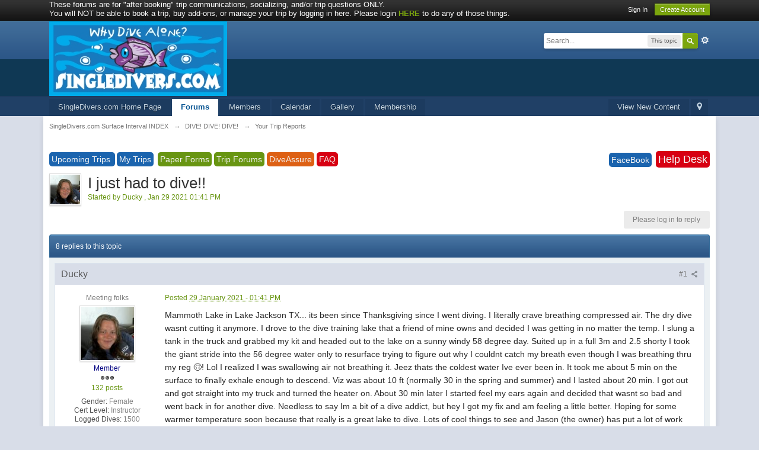

--- FILE ---
content_type: text/html; charset=utf-8
request_url: https://accounts.google.com/o/oauth2/postmessageRelay?parent=https%3A%2F%2Fwww.singledivers.com&jsh=m%3B%2F_%2Fscs%2Fabc-static%2F_%2Fjs%2Fk%3Dgapi.lb.en.OE6tiwO4KJo.O%2Fd%3D1%2Frs%3DAHpOoo_Itz6IAL6GO-n8kgAepm47TBsg1Q%2Fm%3D__features__
body_size: 163
content:
<!DOCTYPE html><html><head><title></title><meta http-equiv="content-type" content="text/html; charset=utf-8"><meta http-equiv="X-UA-Compatible" content="IE=edge"><meta name="viewport" content="width=device-width, initial-scale=1, minimum-scale=1, maximum-scale=1, user-scalable=0"><script src='https://ssl.gstatic.com/accounts/o/2580342461-postmessagerelay.js' nonce="QvJvCLMPbTxpgoVN3JyAQg"></script></head><body><script type="text/javascript" src="https://apis.google.com/js/rpc:shindig_random.js?onload=init" nonce="QvJvCLMPbTxpgoVN3JyAQg"></script></body></html>

--- FILE ---
content_type: application/x-javascript; charset=iso-8859-1
request_url: https://www.singledivers.com/surfaceinterval/public/min/index.php?ipbv=ce82bef31c8b27d6af66d80dbf9ade98&charset=iso-8859-1&f=public/js/ipb.js,cache/lang_cache/1/ipb.lang.js,public/js/ips.hovercard.js,public/js/ips.quickpm.js,public/js/ips.sharelinks.js,public/js/ips.topic.js,public/js/ips.like.js
body_size: 38069
content:
var USE_RTE=0;var Debug={write:function(text){if(jsDebug&&!Object.isUndefined(window.console)){console.log(text);}},dir:function(values){if(jsDebug&&!Object.isUndefined(window.console)&&!Prototype.Browser.IE&&!Prototype.Browser.Opera){console.dir(values);}},error:function(text){if(jsDebug&&!Object.isUndefined(window.console)){console.error(text);}},warn:function(text){if(jsDebug&&!Object.isUndefined(window.console)){console.warn(text);}},info:function(text){if(jsDebug&&!Object.isUndefined(window.console)){console.info(text);}}};Prototype.Browser.IE6=Prototype.Browser.IE&&parseInt(navigator.userAgent.substring(navigator.userAgent.indexOf("MSIE")+5))==6;Prototype.Browser.IE7=Prototype.Browser.IE&&parseInt(navigator.userAgent.substring(navigator.userAgent.indexOf("MSIE")+5))==7;Prototype.Browser.IE8=Prototype.Browser.IE&&parseInt(navigator.userAgent.substring(navigator.userAgent.indexOf("MSIE")+5))==8;Prototype.Browser.IE9=Prototype.Browser.IE&&parseInt(navigator.userAgent.substring(navigator.userAgent.indexOf("MSIE")+5))==9;Prototype.Browser.Chrome=Prototype.Browser.WebKit&&(navigator.userAgent.indexOf('Chrome/')>-1);if(!String.prototype.trim)
{String.prototype.trim=function(){return this.replace(/^\s+|\s+$/g,'');};}
function isBody(element){return element.nodeName.toUpperCase()==='BODY';}
function isHtml(element){return element.nodeName.toUpperCase()==='HTML';}
function isDocument(element){return element.nodeType===Node.DOCUMENT_NODE;}
function isDetached(element){return element!==document.body&&!Element.descendantOf(element,document.body);}
Element.Methods.getOffsetParent=function(element){element=$(element);if(isDocument(element)||isDetached(element)||isBody(element)||isHtml(element))
return $(document.body);if(Prototype.Browser.IE){if(element.offsetParent&&element.offsetParent!=document.body&&Element.getStyle(element.offsetParent,'position')!='static')return $(element.offsetParent);if(element==document.body)return $(element);}else{var isInline=(Element.getStyle(element,'display')==='inline');if(!isInline&&element.offsetParent&&Element.getStyle(element.offsetParent,'position')!='static')return $(element.offsetParent);}
while((element=element.parentNode)&&element!==document.body){if(Element.getStyle(element,'position')!=='static'){return isHtml(element)?$(document.body):$(element);}}
return $(document.body);}
window.IPBoard=Class.create({namePops:[],topicPops:[],vars:[],lang:[],templates:[],editors:$A(),initDone:false,initialize:function()
{Debug.write("IPB js is loading...");document.observe("dom:loaded",function(){this.Cookie.init();Ajax.Responders.register({onLoading:function(handler){if(!Object.isUndefined(handler['options']['hideLoader'])&&handler['options']['hideLoader']!=false){return;}
if(!$('ajax_loading')){if(!ipb.templates['ajax_loading']){return;}
$('ipboard_body').insert(ipb.templates['ajax_loading']);}
var effect=new Effect.Appear($('ajax_loading'),{duration:0.2});},onComplete:function(){if(!$('ajax_loading')||!$('ajax_loading').visible()){return;}
var effect=new Effect.Fade($('ajax_loading'),{duration:0.2});if(!Object.isUndefined(ipb.hoverCard)){ipb.hoverCardRegister.postAjaxInit();}
$$("[data-clicklaunch]").invoke('clickLaunch');ipb.global.parseQuoteBoxes();ipb.global.removeLinkedLightbox();},onSuccess:function(){if(!Object.isUndefined(ipb.hoverCard)){ipb.hoverCardRegister.postAjaxInit();}},onFailure:function(t)
{if(!$('ajax_loading')||!$('ajax_loading').visible()){return;}
var effect=new Effect.Fade($('ajax_loading'),{duration:0.2});if(!Object.isUndefined(ipb.global))
{ipb.global.showInlineNotification(ipb.lang['ajax_failure']);}},onException:function(t,exception)
{if(!$('ajax_loading')||!$('ajax_loading').visible()){return;}
var effect=new Effect.Fade($('ajax_loading'),{duration:0.2});Debug.error(exception);if(!Object.isUndefined(ipb.global))
{}}});ipb.delegate.initialize();ipb.initDone=true;}.bind(this));},positionCenter:function(elem,dir)
{if(!$(elem)){return;}
elem_s=$(elem).getDimensions();window_s=document.viewport.getDimensions();window_offsets=document.viewport.getScrollOffsets();center={left:((window_s['width']-elem_s['width'])/2),top:((window_s['height']-elem_s['height'])/2)};if(typeof(dir)=='undefined'||(dir!='h'&&dir!='v'))
{$(elem).setStyle('top: '+center['top']+'px; left: '+center['left']+'px');}
else if(dir=='h')
{$(elem).setStyle('left: '+center['left']+'px');}
else if(dir=='v')
{$(elem).setStyle('top: '+center['top']+'px');}
$(elem).setStyle('position: fixed');},showModal:function()
{if(!$('ipb_modal'))
{this.createModal();}
this.modal.show();},hideModal:function()
{if(!$('ipb_modal')){return;}
this.modal.hide();},createModal:function()
{this.modal=new Element('div',{id:'ipb_modal'}).hide().addClassName('modal');this.modal.setStyle("width: 100%; height: 100%; position: fixed; top: 0px; left: 0px; overflow: hidden; z-index: 1000; opacity: 0.2");$('ipboard_body').insert({bottom:this.modal});},editorInsert:function(content,editorid)
{if(!editorid){var editor=ipb.textEditor.getEditor();}else{var editor=ipb.textEditor.getEditor(editorid);}
if(Object.isUndefined(editor))
{var editor=ipb.textEditor.getEditor();}
editor.insert(content);}});IPBoard.prototype.delegate={store:$A(),initialize:function()
{document.observe('click',function(e){if(Event.isLeftClick(e)||Prototype.Browser.IE||ipb.vars['is_touch'])
{var elem=null;var handler=null;var target=ipb.delegate.store.find(function(item){elem=e.findElement(item['selector']);if(elem){handler=item;return true;}else{return false;}});if(!Object.isUndefined(target))
{if(handler)
{Debug.write("Firing callback for selector "+handler['selector']);handler['callback'](e,elem,handler['params']);}}}});},register:function(selector,callback,params)
{ipb.delegate.store.push({selector:selector,callback:callback,params:params});}};IPBoard.prototype.Cookie={store:[],initDone:false,set:function(name,value,sticky)
{var expires='';var path='/';var domain='';if(!name)
{return;}
if(sticky)
{if(sticky==1)
{expires="; expires=Wed, 1 Jan 2030 00:00:00 GMT";}
else if(sticky==-1)
{expires="; expires=Thu, 01-Jan-1970 00:00:01 GMT";}
else if(sticky.length>10)
{expires="; expires="+sticky;}}
if(ipb.vars['cookie_domain'])
{domain="; domain="+ipb.vars['cookie_domain'];}
if(ipb.vars['cookie_path'])
{path=ipb.vars['cookie_path'];}
document.cookie=ipb.vars['cookie_id']+name+"="+escape(value)+"; path="+path+expires+domain+';';ipb.Cookie.store[name]=value;Debug.write("Set cookie: "+ipb.vars['cookie_id']+name+"="+value+"; path="+path+expires+domain+';');},get:function(name)
{if(ipb.Cookie.initDone!==true)
{ipb.Cookie.init();}
if(ipb.Cookie.store[name])
{return ipb.Cookie.store[name];}
return'';},doDelete:function(name)
{Debug.write("Deleting cookie "+name);ipb.Cookie.set(name,'',-1);},init:function()
{if(ipb.Cookie.initDone)
{return true;}
skip=['session_id','ipb_admin_session_id','member_id','pass_hash'];cookies=$H(document.cookie.replace(" ",'').toQueryParams(";"));if(cookies)
{cookies.each(function(cookie){cookie[0]=cookie[0].strip();if(ipb.vars['cookie_id']!='')
{if(!cookie[0].startsWith(ipb.vars['cookie_id']))
{return;}
else
{cookie[0]=cookie[0].replace(ipb.vars['cookie_id'],'');}}
if(skip[cookie[0]])
{return;}
else
{ipb.Cookie.store[cookie[0]]=unescape(cookie[1]||'');Debug.write("Loaded cookie: "+cookie[0]+" = "+cookie[1]);}});}
ipb.Cookie.initDone=true;}};IPBoard.prototype.validate={isFilled:function(elem)
{if(!$(elem)){return null;}
return!$F(elem).blank();},isNumeric:function(elem)
{if(!$(elem)){return null;}
return $F(elem).match(/^[\d]+?$/);},isMatching:function(elem1,elem2)
{if(!$(elem1)||!$(elem2)){return null;}
return $F(elem1)==$F(elem2);},email:function(elem)
{if(!$(elem)){return null;}
if($F(elem).match(/^.+@.+\..{2,4}$/)){return true;}else{return false;}}};IPBoard.prototype.Autocomplete=Class.create({initialize:function(id,options)
{this.id=$(id).id;this.timer=null;this.last_string='';this.internal_cache=$H();this.pointer=0;this.items=$A();this.observing=true;this.objHasFocus=null;this.options=Object.extend({min_chars:3,multibox:false,global_cache:false,goToUrl:false,classname:'ipb_autocomplete',templates:{wrap:new Template("<ul id='#{id}'></ul>"),item:new Template("<li id='#{id}' data-url='#{url}'>#{itemvalue}</li>")}},arguments[1]||{});if(!$(this.id)){Debug.error("Invalid textbox ID");return false;}
this.obj=$(this.id);if(!this.options.url)
{Debug.error("No URL specified for autocomplete");return false;}
$(this.obj).writeAttribute('autocomplete','off');this.buildList();$(this.obj).observe('focus',this.timerEventFocus.bindAsEventListener(this));$(this.obj).observe('blur',this.timerEventBlur.bindAsEventListener(this));$(this.obj).observe('keydown',this.eventKeypress.bindAsEventListener(this));},eventKeypress:function(e)
{if(![Event.KEY_TAB,Event.KEY_UP,Event.KEY_DOWN,Event.KEY_LEFT,Event.KEY_RIGHT,Event.KEY_RETURN].include(e.keyCode)){return;}
console.log(e.shiftKey);if(e.shiftKey===true){return;}
if($(this.list).visible())
{switch(e.keyCode)
{case Event.KEY_TAB:case Event.KEY_RETURN:this.selectCurrentItem(e);break;case Event.KEY_UP:case Event.KEY_LEFT:this.selectPreviousItem(e);break;case Event.KEY_DOWN:case Event.KEY_RIGHT:this.selectNextItem(e);break;}
Event.stop(e);}},selectCurrentItem:function(e)
{var current=$(this.list).down('.active');this.unselectAll();if(!Object.isUndefined(current))
{var itemid=$(current).id.replace(this.id+'_ac_item_','');if(!itemid){return;}
if(this.options.goToUrl&&$(current).readAttribute('data-url'))
{window.location=$(current).readAttribute('data-url');return false;}
var value=this.items[itemid].replace('&amp;','&').replace(/&#39;/g,"'").replace(/&gt;/g,'>').replace(/&lt;/g,'<').replace(/&#33;/g,'!');if(this.options.multibox)
{if($F(this.obj).indexOf(',')!==-1)
{var pieces=$F(this.obj).split(',');pieces[pieces.length-1]='';$(this.obj).value=pieces.join(',')+' ';}
else
{$(this.obj).value='';$(this.obj).focus();}
$(this.obj).value=$F(this.obj)+value+', ';}
else
{$(this.obj).value=value;var effect=new Effect.Fade($(this.list),{duration:0.3});}}
$(this.obj).focus();if(Prototype.Browser.IE)
{if($(this.obj).createTextRange)
{var r=$(this.obj).createTextRange();r.moveStart("character",$(this.obj).value.length);r.select();}}},selectThisItem:function(e)
{this.unselectAll();var items=$(this.list).immediateDescendants();var elem=Event.element(e);while(!items.include(elem))
{elem=elem.up();}
$(elem).addClassName('active');},selectPreviousItem:function(e)
{var current=$(this.list).down('.active');this.unselectAll();if(Object.isUndefined(current))
{this.selectFirstItem();}
else
{var prev=$(current).previous();if(prev){$(prev).addClassName('active');}
else
{this.selectLastItem();}}},selectNextItem:function(e)
{var current=$(this.list).down('.active');this.unselectAll();if(Object.isUndefined(current)){this.selectFirstItem();}
else
{var next=$(current).next();if(next){$(next).addClassName('active');}
else
{this.selectFirstItem();}}},selectFirstItem:function()
{if(!$(this.list).visible()){return;}
this.unselectAll();$(this.list).firstDescendant().addClassName('active');},selectLastItem:function()
{if(!$(this.list).visible()){return;}
this.unselectAll();var d=$(this.list).immediateDescendants();var l=d[d.length-1];if(l)
{$(l).addClassName('active');}},unselectAll:function()
{$(this.list).childElements().invoke('removeClassName','active');},timerEventBlur:function(e)
{window.clearTimeout(this.timer);this.eventBlur.bind(this).delay(0.6,e);},timerEventFocus:function(e)
{this.timer=this.eventFocus.bind(this).delay(0.4,e);},eventBlur:function(e)
{this.objHasFocus=false;if($(this.list).visible())
{var effect=new Effect.Fade($(this.list),{duration:0.3});}},eventFocus:function(e)
{if(!this.observing){Debug.write("Not observing keypress");return;}
this.objHasFocus=true;this.timer=this.eventFocus.bind(this).delay(0.6,e);var curValue=this.getCurrentName();if(curValue==this.last_string){return;}
if(curValue.length<this.options.min_chars){if($(this.list).visible())
{var effect=new Effect.Fade($(this.list),{duration:0.3,afterFinish:function(){$(this.list).update();}.bind(this)});}
return;}
this.last_string=curValue;json=this.cacheRead(curValue);if(json==false){var request=new Ajax.Request(this.options.url+encodeURIComponent(curValue),{method:'get',evalJSON:'force',onSuccess:function(t)
{if(Object.isUndefined(t.responseJSON))
{Debug.error("Invalid response returned from the server");return;}
if(t.responseJSON['error'])
{switch(t.responseJSON['error'])
{case'requestTooShort':Debug.warn("Server said request was too short, skipping...");break;default:Debug.error("Server returned an error: "+t.responseJSON['error']);break;}
return false;}
if(t.responseText!="[]")
{this.cacheWrite(curValue,t.responseJSON);this.updateAndShow(t.responseJSON);}}.bind(this)});}
else
{this.updateAndShow(json);}},updateAndShow:function(json)
{if(!json){return;}
this.updateList(json);if(!$(this.list).visible()&&this.objHasFocus)
{Debug.write("Showing");var effect=new Effect.Appear($(this.list),{duration:0.3,afterFinish:function(){this.selectFirstItem();}.bind(this)});}},cacheRead:function(value)
{if(this.options.global_cache!=false)
{if(!Object.isUndefined(this.options.global_cache.get(value))){Debug.write("Read from global cache");return this.options.global_cache.get(value);}}
else
{if(!Object.isUndefined(this.internal_cache.get(value))){Debug.write("Read from internal cache");return this.internal_cache.get(value);}}
return false;},cacheWrite:function(key,value)
{if(this.options.global_cache!==false){this.options.global_cache.set(key,value);}else{this.internal_cache.set(key,value);}
return true;},getCurrentName:function()
{if(this.options.multibox)
{if($F(this.obj).indexOf(',')===-1){return $F(this.obj).strip();}
else
{var pieces=$F(this.obj).split(',');var lastPiece=pieces[pieces.length-1];return lastPiece.strip();}}
else
{return $F(this.obj).strip();}},buildList:function()
{if($(this.id+'_ac'))
{return;}
var finalPos={};var sourcePos=$(this.id).viewportOffset();var sourceDim=$(this.id).getDimensions();var delta=[0,0];var parent=null;var screenScroll=document.viewport.getScrollOffsets();var ul=this.options.templates.wrap.evaluate({id:this.id+'_ac'});var test=$(this.id).up('.popupWrapper');if(!Object.isUndefined(test)&&test.getStyle('position')=='fixed')
{$(this.id).up().insert({bottom:ul});parent=$(this.id).getOffsetParent();delta=[parseInt(parent.getStyle('left')/2),parseInt(parent.getStyle('top')/2)];finalPos['left']=delta[0];finalPos['top']=delta[1]+screenScroll.top;$(this.id+'_ac').setStyle({'zIndex':10002});}
else
{$$('body')[0].insert({bottom:ul});if(Element.getStyle($(this.id),'position')=='absolute')
{parent=$(this.id).getOffsetParent();delta=[parseInt(parent.getStyle('left')),parseInt(parent.getStyle('top'))];}
finalPos['left']=sourcePos[0]-delta[0];finalPos['top']=sourcePos[1]-delta[1]+screenScroll.top;}
finalPos['top']=finalPos['top']+sourceDim.height;$(this.id+'_ac').setStyle('position: absolute; top: '+finalPos['top']+'px; left: '+finalPos['left']+'px;').hide();this.list=$(this.id+'_ac');},updateList:function(json)
{if(!json||!$(this.list)){return;}
var newitems='';this.items=$A();json=$H(json);json.each(function(item)
{var li=this.options.templates.item.evaluate({id:this.id+'_ac_item_'+item.key,itemid:item.key,itemvalue:item.value['showas']||item.value['name'],img:item.value['img']||'',img_w:item.value['img_w']||'',img_h:item.value['img_h']||'',url:item.value['url']||''});this.items[item.key]=item.value['name'];newitems=newitems+li;}.bind(this));$(this.list).update(newitems);$(this.list).immediateDescendants().each(function(elem){$(elem).observe('mouseover',this.selectThisItem.bindAsEventListener(this));$(elem).observe('click',this.selectCurrentItem.bindAsEventListener(this));$(elem).setStyle('cursor: pointer');}.bind(this));if($(this.list).visible())
{this.selectFirstItem();}}});getQueryStringParamByName=function(name)
{name=name.replace(/[\[]/,"\\\[").replace(/[\]]/,"\\\]");var regexS="[\\?&]"+name+"=([^&#]*)";var regex=new RegExp(regexS);var results=regex.exec(window.location.search);if(results==null)
{return"";}
else
{return decodeURIComponent(results[1].replace(/\+/g," "));}};Object.extend(RegExp,{escape:function(text)
{if(!arguments.callee.sRE)
{var specials=['/','.','*','+','?','|','(',')','[',']','{','}','\\','$'];arguments.callee.sRE=new RegExp('(\\'+specials.join('|\\')+')','g');}
return text.replace(arguments.callee.sRE,'\\$1');}});String.prototype.regExpEscape=function()
{var text=this;return text.replace(/[\-\[\]\/\{\}\(\)\*\+\?\.\\\^\$\|]/g,"\\$&");};String.prototype.escapeHtml=function()
{return this.replace(/&/g,"&amp;").replace(/</g,"&lt;").replace(/>/g,"&gt;").replace(/"/g,"&quot;").replace(/'/g,"&#039;");};String.prototype.unEscapeHtml=function()
{var _t=this.replace(/&amp;/g,"&");return _t.replace(/&lt;/g,"<").replace(/&gt;/g,">").replace(/&quot;/g,'"').replace(/&#039;/g,"'").replace(/&#39;/g,"'");};String.prototype.encodeUrl=function()
{var text=this;var regcheck=text.match(/[\x90-\xFF]/g);if(regcheck)
{for(var i=0;i<regcheck.length;i++)
{text=text.replace(regcheck[i],'%u00'+(regcheck[i].charCodeAt(0)&0xFF).toString(16).toUpperCase());}}
return escape(text).replace(/\+/g,"%2B").replace(/%20/g,'+').replace(/\*/g,'%2A').replace(/\//g,'%2F').replace(/@/g,'%40');};String.prototype.encodeParam=function()
{var text=this;var regcheck=text.match(/[\x90-\xFF]/g);if(regcheck)
{for(var i=0;i<regcheck.length;i++)
{text=text.replace(regcheck[i],'%u00'+(regcheck[i].charCodeAt(0)&0xFF).toString(16).toUpperCase());}}
return escape(text).replace(/\+/g,"%2B");};Date.prototype.getDateAndTime=function(unix)
{var a=new Date(parseInt(unix)*1000);var months=ipb.lang['gbl_months'].split(',');var year=a.getFullYear();var month=months[a.getMonth()];var date=a.getDate();var hour=a.getHours();var min=a.getMinutes();var sec=a.getSeconds();return{year:year,monthName:month,month:('0'+a.getMonth()+1).slice(-2),date:('0'+date).slice(-2),hour:('0'+hour).slice(-2),min:('0'+min).slice(-2),sec:('0'+sec).slice(-2),dst:a.getTimezoneOffset()};};Date.prototype.getDST=function()
{var beginning=new Date("January 1, 2008");var middle=new Date("July 1, 2008");var difference=middle.getTimezoneOffset()-beginning.getTimezoneOffset();var offset=this.getTimezoneOffset()-beginning.getTimezoneOffset();if(difference!=0)
{if(difference<0)
{return(difference==offset)?1:0;}
else
{return(difference!=offset)?1:0;}}
else
{return 0;}};var Loader={require:function(name)
{document.write("<script type='text/javascript' src='"+name+".js'></script>");},boot:function()
{$A(document.getElementsByTagName("script")).findAll(function(s)
{return(s.src&&s.src.match(/ipb\.js(\?.*)?$/));}).each(function(s){var path=s.src.replace(/ipb\.js(\?.*)?$/,'');var includes=s.src.match(/\?.*load=([a-zA-Z0-9_,\.]*)/);if(!Object.isUndefined(includes)&&includes!=null&&includes[1])
{includes[1].split(',').each(function(include)
{if(include)
{Loader.require(path+"ips."+include);}});}});}};var callback={afterOpen:function(popup){try{$('pj_'+$(elem).identify()+'_input').activate();}
catch(err){}}};Element.addMethods({getInnerText:function(element)
{element=$(element);return element.innerText&&!window.opera?element.innerText:element.innerHTML.stripScripts().unescapeHTML().replace(/[\n\r\s]+/g,' ');},defaultize:function(element,lang)
{if(ipb.global._supportsPlaceholder==null){ipb.global._supportsPlaceholder=(function(){var i=document.createElement('input');return'placeholder'in i;})();}
if(ipb.global._supportsPlaceholder){if($F(element)==lang||$F(element).empty()){$(element).removeClassName('inactive').writeAttribute('placeholder',lang).value='';}}else{if($F(element)==lang||$F(element).empty()){$(element).addClassName('inactive').value=lang;}
$(element).observe('focus',function(e){if($(element).hasClassName('inactive')&&($F(element)==''||$F(element)==lang)){$(element).removeClassName('inactive').value='';}else{$(element).removeClassName('inactive');}}).observe('blur',function(e){if($F(element).empty()){$(element).addClassName('inactive').value=lang;}});var form=$(element).up('form');if(!Object.isUndefined(form)){$(form).observe('submit',function(e){if($(element).hasClassName('inactive')){$(element).value='';}});}}},clickLaunch:function(element)
{var _callback=$(element).readAttribute("data-clicklaunch");var _scope='global';try{var _try=$(element).readAttribute("data-scope");_scope=(_try)?_try.replace("ipb.",''):_scope;}catch(e){};if($(element).retrieve('clickevent')){try{$(element).retrieve('clickevent').stop();}catch(err){};}
var click=$(element).on('click',function(e){Event.stop(e);ipb[_scope][_callback](element,e);});$(element).store('clickevent',click);},confirmAction:function(element,callback)
{var _text=$(element).readAttribute("data-confirmaction");var _ok='';if(callback)
{_ok=callback;}
else if(element.tagName=='FORM')
{_ok="$('"+element.id+"').submit()";}
else
{_ok='window.location=\''+element.readAttribute('href')+'\'';}
if(!_text||_text=='true')
{_text=ipb.lang['gbl_confirm_desc'];}
var _options={type:'pane',modal:true,initial:'<div><h3>'+ipb.lang['gbl_confirm_text']+'</h3><div class="ipsPad ipsForm_center"><p>'+_text+'</p><br /><span onclick="ipb.global.popups[\'conact\'].hide();" class="clickable ipsButton_secondary important">'+ipb.lang['gbl_confirm_cancel']+'</span> &nbsp; <span onclick="'+_ok+'" class="clickable ipsButton_secondary">'+ipb.lang['gbl_confirm_ok']+'</span></div>',hideAtStart:false,w:'300px',h:150};if(element.tagName=='FORM'||callback)
{if(!Object.isUndefined(ipb.global.popups['conact']))
{ipb.global.popups['conact'].kill();}
ipb.global.popups['conact']=new ipb.Popup('confirm',_options);}
else
{$(element).on('click',function(e)
{Event.stop(e);if(!Object.isUndefined(ipb.global.popups['conact']))
{ipb.global.popups['conact'].kill();}
ipb.global.popups['conact']=new ipb.Popup('confirm',_options);});}},tooltip:function(element,options){options=Object.extend({template:new Template("<div class='ipsTooltip' id='#{id}' style='display: none'><div class='ipsTooltip_inner'>#{content}</div></div>"),position:'auto',content:$(element).readAttribute("data-tooltip").stripTags().escapeHTML(),animate:true,overrideBrowser:true,delay:0.4},options);var show=function(e){if(options.delay&&!options._still_going){return;}
if(!options.content){return;}
var id=$(element).identify();if(!$(id+'_tooltip')){$(document.body).insert({'bottom':options.template.evaluate({'id':id+'_tooltip','content':options.content})});}
if(options.overrideBrowser&&$(element).hasAttribute('title')){$(element).writeAttribute("data-title",$(element).readAttribute('title').stripTags().escapeHTML()).writeAttribute("title",false);}
var tooltip=$(id+'_tooltip').setStyle({position:'absolute'});var layout=$(element).getLayout();var position=$(element).cumulativeOffset();var dims=$(id+'_tooltip').getDimensions();var docDim=$(document.body).getLayout();if(options.position=='auto'){if(position.left+(layout.get('padding-box-width')/2)-(dims.width/2)<0){options.position='right';}else if(position.left+(dims.width/2)>docDim.get('width')){options.position='left';}else{options.position='top';}}
Debug.write(dims);switch(options.position){case'top':$(tooltip).setStyle({top:(position.top-dims.height-1)+'px',left:(position.left+(layout.get('padding-box-width')/2)-(dims.width/2))+'px'}).addClassName('top');break;case'bottom':$(tooltip).setStyle({top:(position.top+layout.get('padding-box-height')+1)+'px',left:(position.left+(layout.get('padding-box-width')/2)-(dims.width/2))+'px'}).addClassName('bottom');break;case'left':$(tooltip).setStyle({top:(position.top-(layout.get('padding-box-height')/2))+'px',left:(position.left-dims.width-3)+'px'}).addClassName('left');break;case'right':$(tooltip).setStyle({top:(position.top-(layout.get('padding-box-height')/2))+'px',left:(position.left+layout.get('padding-box-width')-3)+'px'}).addClassName('right');break;}
if(options.animate){new Effect.Appear($(tooltip),{duration:0.3,queue:'end'});}else{$(tooltip).show();}},hide=function(e){var id=$(element).identify();if(!$(id+'_tooltip')){return;}
if(options.animate){new Effect.Fade($(id+'_tooltip'),{duration:0.2,queue:'end'});}else{$(id+'_tooltip').hide();}};$(element).observe("mouseenter",function(e){if(options.delay){options._still_going=true;show.delay(options.delay,e);}else{show(e);}}).observe("click",function(e){options._still_going=false;hide();}).observe("mouseleave",function(e)
{options._still_going=false;hide();});}});var _global=window.IPBoard;_global.prototype.global={searchTimer:[],searchLastQuery:'',rssItems:[],reputation:{},popups:{},ac_cache:$H(),pageJumps:$H(),pageJumpMenus:$H(),boardMarkers:$H(),searchResults:$H(),tidPopOpen:0,activeTab:'forums',userCards:null,inlineNotification:{timers:[]},_supportsPlaceholder:null,init:function()
{Debug.write("Initializing ips.global.js");document.observe("dom:loaded",function(){ipb.global.initEvents();});},initEvents:function()
{ipb.delegate.register(".warn_link",ipb.global.displayWarnLogs);ipb.delegate.register(".mini_friend_toggle",ipb.global.toggleFriend);ipb.delegate.register(".__topic_preview",ipb.global.topicPreview);ipb.delegate.register('.bbc_spoiler_show',ipb.global.toggleSpoiler);ipb.delegate.register('a[rel~="external"]',ipb.global.openNewWindow);ipb.delegate.register('._repLikeMore',ipb.global.repLikeMore);ipb.delegate.register('a[rel~="quickNavigation"]',ipb.global.openQuickNavigation);if($('sign_in')&&!$('sign_in').hasClassName('no_ajax')){$('sign_in').on('click',ipb.global.inlineSignin);}
if($('rss_feed')){ipb.global.buildRSSmenu();}
if(!Object.isUndefined(ipb.vars['notificationData']))
{new ipb.Popup('navigation_popup',{type:'modal',initial:ipb.templates['notificationTemplate'].evaluate(ipb.vars['notificationData']),hideAtStart:false,w:'600px',h:250});}
if($('backtotop')){$('backtotop').observe("click",function(e){Event.stop(e);window.scroll(0,0);});}
ipb.global.buildPageJumps();ipb.global.initUserCards();if(!Object.isUndefined(ipb.templates['inlineMsg'])&&ipb.templates['inlineMsg']!=''){ipb.global.showInlineNotification(ipb.templates['inlineMsg']);}
if($('search-box')){ipb.global.contextualSearch();}
if($('user_link')){new ipb.Menu($('user_link'),$('user_link_menucontent'));}
if($('new_skin')){new ipb.Menu($('new_skin'),$('new_skin_menucontent'));}
if($('new_language')){new ipb.Menu($('new_language'),$('new_language_menucontent'));}
if($('mark_all_read')){new ipb.Menu($('mark_all_read'),$('mark_all_read_menucontent'));}
$$("[data-tooltip]").invoke('tooltip');$$("[data-clicklaunch]").invoke('clickLaunch');$$("[data-confirmaction]").invoke('confirmAction');if($('statusUpdateGlobal')){$('statusUpdateGlobal').defaultize(ipb.lang['global_status_update']);$('statusSubmitGlobal').observe('click',ipb.global.statusUpdated);}
ipb.global.parseQuoteBoxes();ipb.global.removeLinkedLightbox();$$('a.resized_img').each(function(elem)
{if($(elem).previous('a.bbc_url'))
{var test=$(elem).previous('a.bbc_url');if(!test.innerHTML.length)
{$(elem).writeAttribute('href',test.href);$(elem).writeAttribute('rel',test.rel);test.remove();}}});if(!Object.isUndefined(ipb.hoverCard)&&ipb.vars['is_touch']===false)
{var ajaxUrl=ipb.vars['base_url']+"app=core&module=ajax&section=tags&do=getTagsAsPopUp&md5check="+ipb.vars['secure_hash'];ipb.hoverCardRegister.initialize('tagsPopUp',{'w':'500px','delay':750,'position':'auto','ajaxUrl':ajaxUrl,'getId':true,'setIdParam':'key'});}},parseQuoteBoxes:function()
{$$('blockquote.ipsBlockquote').each(function(el)
{if(!$(el).hasClassName('built'))
{var author='';var cid='';var time=0;var date='';var collapsed=0;var _extra='';var _a=new Element('span');try{author=$(el).getAttribute('data-author')?$(el).getAttribute('data-author').escapeHtml():'';cid=$(el).getAttribute('data-cid')?$(el).getAttribute('data-cid').escapeHtml():'';time=$(el).getAttribute('data-time')?$(el).getAttribute('data-time').escapeHtml():0;date=$(el).getAttribute('data-date')?$(el).getAttribute('data-date').escapeHtml():'';collapsed=$(el).getAttribute('data-collapsed')?$(el).getAttribute('data-collapsed').escapeHtml():0;}catch(aCold){}
if(time)
{if(time==parseInt(time)&&time.length==10)
{var _tz=new Date().getTimezoneOffset()*60;var _date=new Date().getDateAndTime(parseInt(time));if(_date['dst']*60!=_tz)
{_tz=_tz-_date['dst']*60;_date=new Date().getDateAndTime(parseInt(time)-parseInt(_tz));}
var _ampm='';if(ipb.vars['hour_format']=="12")
{if(_date['hour']>12)
{_date['hour']-=12;_ampm=' '+ipb.lang['date_pm'];}
else if(_date['hour']==12)
{_ampm=' '+ipb.lang['date_pm'];}
else if(_date['hour']==0)
{_date['hour']=12;_ampm=' '+ipb.lang['date_am'];}
else
{_ampm=' '+ipb.lang['date_am'];}}
date=_date['date']+' '+_date['monthName']+' '+_date['year']+' - '+_date['hour']+':'+_date['min']+_ampm;}}
if(author&&date)
{_extra=ipb.lang['quote__date_author'].replace(/#name#/,author).replace(/#date#/,date);}
else if(author)
{_extra=ipb.lang['quote__author'].replace(/#name#/,author);}
if(_extra.length==0)
{_extra=ipb.lang['quote_title'];}
if(cid&&parseInt(cid)==cid)
{_a=new Element('a',{'class':'snapback right',rel:'citation',href:ipb.vars['board_url']+'/index.php?app=forums&module=forums&section=findpost&pid='+cid});_a.update(new Element('img',{src:ipb.vars['img_url']+'/snapback.png'}));}
el.insert({before:new Element('p',{'class':'citation'}).update(_extra).insert(_a)});try
{el.down('cite').hide();}
catch(err){}
el.addClassName('built');if(collapsed)
{el.hide();var bq=new Element('blockquote',{'class':'ipsBlockquote built clickable'}).update(ipb.lang['quote_expand']);bq.on('click',function(e,elem)
{el.show();bq.remove();});el.insert({before:bq});}}});},removeLinkedLightbox:function()
{$$('a.bbc_url').each(function(el)
{if(_thislightbox=$(el).down('span[rel~=lightbox]'))
{var contents=$(el).innerHTML.replace('<span rel="lightbox">','');contents=contents.replace('</span>','');$(el).innerHTML=contents;}});},lightBoxIsOff:function()
{$$('span[rel*="lightbox"]').each(function(elem)
{if(!$(elem).down('a'))
{$(elem).down('img').on('click',function(e,el){window.open(el.src);});}});},saveSocialShareDefaults:function(elem,e)
{var services={};$$('._share_x_').each(function(elem){services[elem.id.replace(/share_x_/,'')]=(elem.checked)?1:0;});new Ajax.Request(ipb.vars['base_url']+"app=core&section=sharelinks&module=ajax&do=savePostPrefs&md5check="+ipb.vars['secure_hash'],{method:'post',evalJSON:'force',parameters:services,onSuccess:function(t)
{if(Object.isUndefined(t.responseJSON))
{alert(ipb.lang['action_failed']);return;}
if(!Object.isUndefined(t.responseJSON['error']))
{alert(t.responseJSON['error']);}
else
{}}});},
/*!! statusUpdated */
statusUpdated:function(e)
{Event.stop(e);if($('statusUpdateGlobal').value.length<2||$('statusUpdateGlobal').value==ipb.lang['prof_update_default'])
{return false;}
var su_Twitter=$('su_TwitterGlobal')&&$('su_TwitterGlobal').checked?1:0;var su_Facebook=$('su_FacebookGlobal')&&$('su_FacebookGlobal').checked?1:0;var skin_group=($('statusHook'))?'boards':'profile';new Ajax.Request(ipb.vars['base_url']+"app=members&section=status&module=ajax&do=new&md5check="+ipb.vars['secure_hash']+"&skin_group="+skin_group+"&return=json&smallSpace=1",{method:'post',evalJSON:'force',parameters:{content:$('statusUpdateGlobal').value.encodeParam(),su_Twitter:su_Twitter,su_Facebook:su_Facebook},onSuccess:function(t)
{if(Object.isUndefined(t.responseJSON))
{alert(ipb.lang['action_failed']);return;}
if(t.responseJSON['error'])
{alert(t.responseJSON['error']);}
else
{try{if($('status_wrapper'))
{var memberId=0;try
{memberId=$('status_wrapper').readAttribute('data-member');}
catch(err){}
if(!memberId||(memberId==ipb.vars['member_id']))
{$('status_wrapper').innerHTML=t.responseJSON['html']+$('status_wrapper').innerHTML;if(ipb.status.myLatest)
{if($('statusWrap-'+ipb.status.myLatest))
{$('statusWrap-'+ipb.status.myLatest).hide();}}}}
ipb.menus.closeAll(e,true);ipb.global.showInlineNotification(ipb.lang['status_updated']);$('statusUpdateGlobal').value='';$('statusUpdateGlobal').defaultize(ipb.lang['global_status_update']);}
catch(err)
{Debug.error('Logging error: '+err);}}}});},changeSkin:function(element,e)
{Debug.dir(element);var skinId=$(element).readAttribute('data-skinid');var url=ipb.vars['base_url']+'app=core&module=ajax&section=skin&do=change&skinId='+skinId+'&secure_key='+ipb.vars['secure_hash'];Debug.write(url);new Ajax.Request(url,{method:'get',onSuccess:function(t)
{if(t.responseJSON['status']=='ok')
{window.location=window.location;window.location.reload(true);}
else
{ipb.global.errorDialogue(ipb.lang['ajax_failure']);}}});Event.stop(e);return false;},getInboxList:function(element,e)
{if(Object.isUndefined(ipb.global.popups['inbox']))
{ipb.global.popups['inbox']=true;ipb.menus.closeAll(e);$(element).identify();$(element).addClassName('ipbmenu');$('ipboard_body').insert(ipb.templates['header_menu'].evaluate({id:'user_inbox_link_menucontent'}));$('user_inbox_link_menucontent').setStyle('width: 300px').update("<div class='ipsPad ipsForm_center'><img src='"+ipb.vars['loading_img']+"' /></div>");var _newMenu=new ipb.Menu($(element),$("user_inbox_link_menucontent"));_newMenu.doOpen();var url=ipb.vars['base_url']+'app=members&module=ajax&section=messenger&do=getInboxDropDown';Debug.write(url);new Ajax.Request(url,{method:'post',evalJSON:'force',hideLoader:true,parameters:{secure_key:ipb.vars['secure_hash']},onSuccess:function(t)
{if(t.responseJSON['error'])
{if(t.responseJSON['__board_offline__'])
{ipb.global.errorDialogue(ipb.lang['board_offline']);ipb.menus.closeAll(e);}}
else
{$('user_inbox_link_menucontent').update(t.responseJSON['html']);try
{$(element).down('.ipsHasNotifications').fade({afterFinish:function(){$(element).down('.ipsHasNotifications').show().addClassName('ipsHasNotifications_blank');}});}catch(acold){}}}});}
Event.stop(e);return false;},getNotificationsList:function(element,e)
{Event.stop(e);if(Object.isUndefined(ipb.global.popups['notification']))
{ipb.global.popups['notification']=true;ipb.menus.closeAll(e);$(element).identify();$(element).addClassName('ipbmenu');$('ipboard_body').insert(ipb.templates['header_menu'].evaluate({id:'user_notifications_link_menucontent'}));$('user_notifications_link_menucontent').setStyle('width: 300px').update("<div class='ipsPad ipsForm_center'><img src='"+ipb.vars['loading_img']+"' /></div>");var _newMenu=new ipb.Menu($(element),$("user_notifications_link_menucontent"));_newMenu.doOpen();var url=ipb.vars['base_url']+'app=core&module=ajax&section=notifications&do=getlatest';Debug.write(url);new Ajax.Request(url,{method:'post',evalJSON:'force',hideLoader:true,parameters:{secure_key:ipb.vars['secure_hash']},onSuccess:function(t)
{if(t.responseJSON['error'])
{if(t.responseJSON['__board_offline__'])
{ipb.global.errorDialogue(ipb.lang['board_offline']);ipb.menus.closeAll(e);}}
else
{$('user_notifications_link_menucontent').update(t.responseJSON['html']);try
{$(element).down('.ipsHasNotifications').fade({afterFinish:function(){$(element).down('.ipsHasNotifications').show().addClassName('ipsHasNotifications_blank');}});}catch(acold){}}}});}
return false;},openQuickNavigation:function(e)
{Event.stop(e);if(ipb.global.popups['quickNav']){ipb.global.popups['quickNav'].show();}else{var url=ipb.vars['base_url']+"app=core&module=ajax&section=navigation&secure_key="+ipb.vars['secure_hash']+"&inapp="+ipb.vars['active_app'];ipb.global.popups['quickNav']=new ipb.Popup('navigation_popup',{type:'modal',ajaxURL:url,hideAtStart:false,w:'600px',h:460});ipb.delegate.register('a[rel~="ipsQuickNav"]',ipb.global.quickNavTabClick);}
return false;},launchPhotoEditor:function(elem,e)
{Event.stop(e);if(!Object.isUndefined(ipb.global.popups['photoEditor']))
{ipb.global.popups['photoEditor'].kill();}
var url=ipb.vars['base_url']+"&app=members&module=ajax&section=photo&do=show&secure_key="+ipb.vars['secure_hash'];ipb.global.popups['photoEditor']=new ipb.Popup('photo_popup',{type:'pane',modal:true,ajaxURL:url,hideAtStart:false,evalJs:'force',w:'750px',h:500});return false;},quickNavTabClick:function(e,elem)
{Event.stop(e);app=elem.readAttribute('data-app');var url=ipb.vars['base_url']+"app=core&module=ajax&section=navigation&secure_key="+ipb.vars['secure_hash']+"&do=panel&inapp="+app;new Ajax.Request(url.replace(/&amp;/g,'&'),{method:'get',evalJSON:'force',hideLoader:true,onSuccess:function(t)
{$('ipsNav_content').update(t.responseText);$$('a[rel~="ipsQuickNav"]').each(function(link)
{link.up('li').removeClassName('active');var _app=link.readAttribute('data-app');if(_app==app)
{link.up('li').addClassName('active');}});}});return false;},ajaxPagination:function(element,url)
{new Ajax.Request(url.replace(/&amp;/g,'&'),{method:'get',evalJSON:'force',hideLoader:true,onSuccess:function(t)
{$(element).update(t.responseText);}});return false;},inlineSignin:function(e)
{if(ipb.vars['is_touch']){return;}
if(!$('inline_login_form'))
{return;}
Event.stop(e);if(ipb.global.loginRedirect)
{window.location=ipb.global.loginRedirect;return;}
new ipb.Popup('sign_in_popup',{type:'pane',initial:$('inline_login_form').show(),hideAtStart:false,hideClose:false,defer:false,modal:true,w:'600px'},{afterShow:function(pop){try{$('ips_username').focus();}catch(err){}}});},forumMarkRead:function(elem,e)
{Event.stop(e);var id=$(elem).readAttribute("data-fid");if(!id){return;}
var url=ipb.vars['base_url']+'&app=forums&module=ajax&secure_key='+ipb.vars['secure_hash']+'&section=markasread&forumid='+id;new Ajax.Request(url,{method:'get',evalJSON:'force',onSuccess:function(t)
{if(t.responseText=='no_forum'||t.responseText=='no_permission'){alert(ipb.lang['mark_read_forum']);return;}
$$('.__topic').each(function(topic)
{if($(topic).hasClassName('unread'))
{var tid=$(topic).readAttribute("data-tid");if(tid)
{ipb.global.topicRemoveUnreadElements(tid);}}});}});},topicMarkRead:function(elem,e)
{Event.stop(e);var id=$(elem).readAttribute("data-tid");if(!id){return;}
var row=$('trow_'+id);var url=ipb.vars['base_url']+'&app=forums&module=ajax&secure_key='+ipb.vars['secure_hash']+'&section=topics&do=markRead&tid='+id;new Ajax.Request(url,{method:'get',evalJSON:'force',onSuccess:function(t)
{if(t.responseText=='no_topic'||t.responseText=='no_permission'){alert(ipb.lang['mark_read_topic']);return;}
$(elem).remove();ipb.global.topicPreview(e,row.down('.__topic_preview'));ipb.global.topicRemoveUnreadElements(id);}});},topicRemoveUnreadElements:function(tid)
{$('trow_'+tid).removeClassName('unread').down('.col_f_icon').select('a img').invoke('remove');},topicPreview:function(e,elem)
{Event.stop(e);var toggle=$(elem).down(".expander");var row=$(elem).up(".__topic");var id=$(row).readAttribute("data-tid");if(!id){return;}
if($(row).readAttribute('loadingPreview')=='yes'){return;}
$(row).writeAttribute('loadingPreview','yes');if($("topic_preview_"+id))
{if($("topic_preview_wrap_"+id).visible())
{new Effect.BlindUp($("topic_preview_wrap_"+id),{duration:0.3,afterFinish:function(){$('topic_preview_'+id).hide();}});row.removeClassName('highlighted');$(toggle).addClassName('closed').removeClassName('loading').removeClassName('open').writeAttribute('title',ipb.lang['open_tpreview']);}
else
{$('topic_preview_'+id).show();new Effect.BlindDown($("topic_preview_wrap_"+id),{duration:0.3});row.addClassName('highlighted');$(toggle).addClassName('open').removeClassName('loading').removeClassName('closed').writeAttribute('title',ipb.lang['close_tpreview']);}
$(row).writeAttribute('loadingPreview','no');}
else
{var url=ipb.vars['base_url']+'&app=forums&module=ajax&secure_key='+ipb.vars['secure_hash']+'&section=topics&do=preview&tid='+id;if(ipb.global.searchResults[id]){url+='&pid='+ipb.global.searchResults[id]['pid']+'&searchTerm='+ipb.global.searchResults[id]['searchterm'];}
$(toggle).addClassName('loading').removeClassName('closed').removeClassName('open');new Ajax.Request(url,{method:'get',evalJSON:'force',onSuccess:function(t)
{if(t.responseText=='no_topic'||t.responseText=='no_permission'){alert(ipb.lang['no_permission_preview']);$(toggle).addClassName('open').removeClassName('loading').removeClassName('closed').writeAttribute('title',ipb.lang['close_tpreview']);$(row).writeAttribute('loadingPreview','no');return;}
if(row.tagName=="TR")
{var count=row.childElements().size();var newrow=new Element('tr',{'class':'preview','id':'topic_preview_'+id});var newcell=new Element('td',{'colspan':count});var wrap=new Element('div',{'id':'topic_preview_wrap_'+id}).hide().update(new Element('div'));row.insert({after:newrow.insert(newcell.insert(wrap))});}
else
{var wrap=new Element('div',{'id':'topic_preview_wrap_'+id}).hide().update(new Element('div'));row.insert({after:wrap});}
wrap.update(t.responseText).relativize();new Effect.BlindDown(wrap,{duration:0.3});row.addClassName('highlighted');$(toggle).addClassName('open').removeClassName('loading').removeClassName('closed').writeAttribute('title',ipb.lang['close_tpreview']);$(row).writeAttribute('loadingPreview','no');}});}},activateMainMenu:function()
{if($("nav_other_apps")&&$("community_app_menu")){var start=totalW=$("nav_other_apps").getWidth()+20;var menuWidth=$("community_app_menu").getWidth();$("community_app_menu").select("li.skip_moremenu").each(function(elem){totalW+=$(elem).measure('margin-box-width');});$("community_app_menu").select("li:not(#nav_other_apps,.submenu_li)").each(function(elem){if($(elem).hasClassName('skip_moremenu'))
{return;}
totalW+=$(elem).measure('margin-box-width');if(totalW>=menuWidth)
{if(!$("more_apps_menucontent")){$$("body")[0].insert("<div id='more_apps_menucontent' class='submenu_container clearfix boxShadow'><div class='left'><ul class='submenu_links' id='more_apps_menucontentul'></ul></div></div>");}
$(elem).addClassName('submenu_li').removeClassName('left');$("more_apps_menucontentul").insert(elem);}});if($("more_apps_menucontent"))
{$("nav_other_apps").show();new ipb.Menu($('more_apps'),$('more_apps_menucontent'));}
Debug.write(menuWidth);}},initUserCards:function()
{if(!Object.isUndefined(ipb.hoverCard)&&ipb.vars['is_touch']===false&&ipb.vars['member_group']['g_mem_info']==1)
{var ajaxUrl=ipb.vars['base_url']+'&app=members&module=ajax&secure_key='+ipb.vars['secure_hash']+'&section=card';if(ipb.topic!==undefined&&ipb.topic.forum_id!==undefined)
{ajaxUrl+="&f="+ipb.topic.forum_id;}
ipb.hoverCardRegister.initialize('member',{'w':'500px','delay':750,'position':'auto','ajaxUrl':ajaxUrl,'getId':true,'setIdParam':'mid'});}},showInlineNotification:function(content,options)
{options=(Object.isUndefined(options))?{}:options;options.showClose=(Object.isUndefined(options.manualClose))?false:options.showClose;options.neverClose=(Object.isUndefined(options.neverClose))?false:options.neverClose;options.displayForSeconds=(Object.isUndefined(options.displayForSeconds))?5:options.displayForSeconds;if($('ipsGlobalNotification'))
{ipb.global.closeInlineNotification(function(){ipb.global.showInlineNotification(content,options);});return;}
else
{if($('ipbwrapper'))
{$('ipbwrapper').insert(new Element('div',{id:'ipsGlobalNotification'}).update(ipb.templates['global_notify'].evaluate({'message':content})));}
else
{$('ipboard_body').insert(new Element('div',{id:'ipsGlobalNotification'}).update(ipb.templates['global_notify'].evaluate({'message':content,'close':ipb.templates['global_notify_close']})));}
new Effect.Appear('ipsGlobalNotification',{duration:1.5});if(options.showClose)
{$('ipsGlobalNotification').insert(new Element('div',{id:'ipsGlobalNotification_close'}));$('ipsGlobalNotification_close').observe('click',ipb.global.closeInlineNotification);}
else if($('ipsGlobalNotification_close'))
{$('ipsGlobalNotification_close').observe('click',ipb.global.closeInlineNotification);}}
$('ipsGlobalNotification').on('click','span a',ipb.global.closeInlineNotification);if(options.neverClose!==true)
{try{clearTimeout(ipb.global.inlineNotification['timers']['close']);}
catch(e){}
ipb.global.inlineNotification['timers']['close']=setTimeout(ipb.global.closeInlineNotification,options.displayForSeconds*1000);}},closeInlineNotification:function(callback)
{callback=callback||Prototype.emptyFunction;if($('ipsGlobalNotification_close')){$('ipsGlobalNotification_close').stopObserving('click');}
try{clearTimeout(ipb.global.inlineNotification['timers']['close']);}
catch(e){}
new Effect.Fade('ipsGlobalNotification',{duration:1.0,afterFinish:function(){$('ipsGlobalNotification').remove();callback();}});},errorDialogue:function(text)
{errContent="<h3>"+ipb.lang['error_occured']+"</h3><div class='row2 ipsPad ipsForm_center'><p>"+text+"</p></div>";new ipb.Popup('generic__errorDialogue',{type:'pane',initial:errContent,stem:true,hideAtStart:false,hideClose:false,defer:false,warning:false,w:400});},okDialogue:function(text)
{okContent="<h3>"+ipb.lang['success']+"</h3><div class='row2 ipsPad ipsForm_center'><p>"+text+"</p></div>";new ipb.Popup('generic__okDialogue',{type:'pane',initial:okContent,stem:true,hideAtStart:false,hideClose:false,defer:false,w:400});},contextualSearch:function()
{if(!$('search_options')&&!$('search_options_menucontent')){return;}
if(!$('main_search'))
{return;}
$('main_search').defaultize(ipb.lang['search_default_value']);$('search').select('.submit_input').find(function(elem){$(elem).value='';});var update=function(noSelect)
{var checked=$('search_options_menucontent').select('input').find(function(elem){return $(elem).checked;});if(Object.isUndefined(checked)){checked=$('search_options_menucontent').select('input:first')[0];if(!checked){return;}
checked.checked=true;}
$('search_options').show().update($(checked).up('label').readAttribute('title')||'');if(noSelect!=true){$('main_search').focus();}
return true;};update(true);$('search_options_menucontent').select('input').invoke('observe','click',update);},fetchTid:function(e)
{var elem=Event.element(e);elem.identify();if(!elem.hasClassName('__topic'))
{elem=elem.up('.__topic');}
var id=elem.id;if(!id||!$(id))
{return 0;}
var m=$(id).className.match('__tid([0-9]+)');var tid=m[1];return tid;},displayWarnLogs:function(e,elem)
{mid=elem.id.match('warn_link_([0-9a-z]+)_([0-9]+)')[2];if(Object.isUndefined(mid)){return;}
if(parseInt(mid)==0){return false;}
Event.stop(e);var _url=ipb.vars['base_url']+'&app=core&module=ajax&secure_key='+ipb.vars['secure_hash']+'&section=warn&do=view&mid='+mid;warnLogs=new ipb.Popup('warnLogs',{type:'pane',modal:false,w:'500px',h:500,ajaxURL:_url,hideAtStart:false,close:'.cancel'});},toggleFriend:function(e,elem)
{Event.stop(e);var id=$(elem).id.match('friend_(.*)_([0-9]+)');if(Object.isUndefined(id[2])){return;}
var isFriend=($(elem).hasClassName('is_friend'))?1:0;var urlBit=(isFriend)?'remove':'add';var url=ipb.vars['base_url']+"app=members&section=friends&module=ajax&do="+urlBit+"&member_id="+id[2]+"&md5check="+ipb.vars['secure_hash'];new Ajax.Request(url,{method:'get',onSuccess:function(t)
{switch(t.responseText)
{case'pp_friend_timeflood':alert(ipb.lang['cannot_readd_friend']);Event.stop(e);break;case"pp_friend_already":alert(ipb.lang['friend_already']);Event.stop(e);break;case"error":return true;break;default:var newIcon=(isFriend)?ipb.templates['m_add_friend'].evaluate({id:id[2]}):ipb.templates['m_rem_friend'].evaluate({id:id[2]});var friends=$$('.mini_friend_toggle').each(function(fr){if($(fr).id.endsWith('_'+id[2]))
{if(isFriend){$(fr).removeClassName('is_friend').addClassName('is_not_friend').update(newIcon);}else{$(fr).removeClassName('is_not_friend').addClassName('is_friend').update(newIcon);}}});new Effect.Highlight($(elem),{startcolor:ipb.vars['highlight_color']});document.fire('ipb:friendRemoved',{friendID:id[2]});Event.stop(e);break;}}});},toggleFlagSpammer:function(memberId,flagStatus)
{if(flagStatus==true)
{if(confirm(ipb.lang['set_as_spammer']))
{var tid=0;var fid=0;var sid=0;if(typeof(ipb.topic)!='undefined')
{tid=ipb.topic.topic_id;fid=ipb.topic.forum_id;sid=ipb.topic.start_id;}
window.location=ipb.vars['base_url']+'app=core&module=modcp&do=setAsSpammer&member_id='+memberId+'&t='+tid+'&f='+fid+'&st='+sid+'&auth_key='+ipb.vars['secure_hash'];return false;}
else
{return false;}}
else
{alert(ipb.lang['is_spammer']);return false;}},toggleSpoiler:function(e,button)
{Event.stop(e);var returnvalue=$(button).up('.bbc_spoiler').down('.bbc_spoiler_wrapper').down('.bbc_spoiler_content').toggle();if(returnvalue.visible()){$(button).value=ipb.lang['spoiler_hide'];}else{$(button).value=ipb.lang['spoiler_show'];}},buildRSSmenu:function()
{$$('link').each(function(link)
{if(link.readAttribute('type')=="application/rss+xml")
{ipb.global.rssItems.push(ipb.templates['rss_item'].evaluate({url:link.readAttribute('href'),title:link.readAttribute('title').escapeHtml()}));}});if(ipb.global.rssItems.length>0)
{rssmenu=ipb.templates['rss_shell'].evaluate({items:ipb.global.rssItems.join("\n")});$('rss_feed').insert({after:rssmenu});new ipb.Menu($('rss_feed'),$('rss_menu'));}
else
{$('rss_feed').hide();}},repPopUp:function(e,repId,repApp,repType)
{if(ipb.global.popups['rep_'+repId]){ipb.global.popups['rep_'+repId].kill();}
var _url=ipb.vars['base_url']+'&app=core&module=ajax&secure_key='+ipb.vars['secure_hash']+'&section=reputation&do=view&repApp='+repApp+'&repType='+repType+'&repId='+repId;ipb.global.popups['rep_'+repId]=new ipb.Popup('rep_'+repId,{type:'balloon',stem:true,attach:{target:e,position:'auto'},hideAtStart:false,ajaxURL:_url,w:'300px',h:400});},closePMpopup:function(e)
{if($('pm_notification'))
{new Effect.Parallel([new Effect.Fade($('pm_notification')),new Effect.BlindUp($('pm_notification'))],{duration:0.5});}
Event.stop(e);},markReadPMpopup:function(e)
{if($('pm_notification'))
{var elem=Event.findElement(e,'a');var href=elem.href.replace(/&amp;/g,'&')+'&ajax=1';new Ajax.Request(href+"&md5check="+ipb.vars['secure_hash'],{method:'get',evalJSON:'force',onSuccess:function(t){}});new Effect.Parallel([new Effect.Fade($('pm_notification')),new Effect.BlindUp($('pm_notification'))],{duration:0.5});}
Event.stop(e);return false;},initGD:function()
{$('gd-antispam').observe('click',ipb.global.generateNewImage);if($('gd-image-link'))
{$('gd-image-link').observe('click',ipb.global.generateNewImage);}},generateImageExternally:function(elem)
{if(!$(elem)){return;}
$(elem).observe('click',ipb.global.generateNewImage);},generateNewImage:function(e)
{img=$('gd-antispam');Event.stop(e);oldSrc=img.src.toQueryParams();oldSrc=$H(oldSrc).toObject();if(!oldSrc['captcha_unique_id']){Debug.error("No captcha ID found");}
new Ajax.Request(ipb.vars['base_url']+"app=core&module=global&section=captcha&do=refresh&captcha_unique_id="+oldSrc['captcha_unique_id']+'&secure_key='+ipb.vars['secure_hash'],{method:'get',onSuccess:function(t)
{oldSrc['captcha_unique_id']=t.responseText;img.writeAttribute({src:ipb.vars['base_url']+$H(oldSrc).toQueryString()});$('regid').value=t.responseText;}});},registerReputation:function(id,url,rating)
{if(!$(id)){return;}
var rep_up=$(id).down('.rep_up');var rep_down=$(id).down('.rep_down');var domLikeStripId=($(url.domLikeStripId))?$(url.domLikeStripId):false;var sendUrl=ipb.vars['base_url']+'&app=core&module=ajax&section=reputation&do=add_rating&app_rate='+url.app+'&type='+url.type+'&type_id='+url.typeid+'&secure_key='+ipb.vars['secure_hash'];if($(rep_up)){$(rep_up).observe('click',ipb.global.repRate.bindAsEventListener(this,1,id));}
if($(rep_down)){$(rep_down).observe('click',ipb.global.repRate.bindAsEventListener(this,-1,id));}
ipb.global.reputation[id]={obj:$(id),domLikeStripId:domLikeStripId,url:url,sendUrl:sendUrl,currentRating:rating||0};Debug.write("Registered reputation");},repRate:function(e)
{Event.stop(e);var type=$A(arguments)[1];var id=$A(arguments)[2];var value=(type==1)?1:-1;if(!ipb.global.reputation[id]){return;}else{var rep=ipb.global.reputation[id];}
Debug.write(rep.sendUrl+'&rating='+value);new Ajax.Request(rep.sendUrl+'&rating='+value,{method:'get',onSuccess:function(t)
{if(t.responseJSON['status']=='ok')
{try{rep.obj.down('.rep_up').up('li').hide();rep.obj.down('.rep_down').up('li').hide();if(t.responseJSON['canRepUp']===true)
{rep.obj.down('.rep_up').up('li').show();}
if(t.responseJSON['canRepDown']===true)
{rep.obj.down('.rep_down').up('li').show();}}catch(err){Debug.error(err);}
var rep_display=rep.obj.down('.rep_show');if(rep_display)
{['positive','negative','zero'].each(function(c){rep_display.removeClassName(c);});var newValue=parseInt(t.responseJSON['rating']);if(newValue>0)
{rep_display.addClassName('positive');}
else if(newValue<0)
{rep_display.addClassName('negative');}
else
{rep_display.addClassName('zero');}
rep_display.update(newValue);}
if($(rep.domLikeStripId.id))
{if(t.responseJSON['likeData'].formatted!==false)
{$(rep.domLikeStripId.id).update(t.responseJSON['likeData'].formatted).show();}
else
{$(rep.domLikeStripId.id).update('').hide();}}}
else
{if(t.responseJSON['error']=='nopermission'||t.responseJSON['error']=='no_permission')
{ipb.global.errorDialogue(ipb.lang['no_permission']);}
else
{ipb.global.errorDialogue(t.responseJSON['error']);}}}});},repLikeMore:function(e,elem)
{Event.stop(e);try
{var id=elem.readAttribute('data-id');var app=elem.readAttribute('data-app');var type=elem.readAttribute('data-type');}
catch(e)
{Debug.error(e);}
if(!Object.isUndefined(ipb.global.popups['likeMore']))
{ipb.global.popups['likeMore'].kill();}
var popid='setfave_'+id;var _url=ipb.vars['base_url']+'&app=core&module=ajax&section=reputation&do=more&secure_key='+ipb.vars['secure_hash']+'&f_app='+app+'&f_type='+type+'&f_id='+id;Debug.write(_url);ipb.global.popups['likeMore']=new ipb.Popup(popid,{type:'pane',ajaxURL:_url,stem:false,hideAtStart:false,h:500,w:'450px'});},convertSize:function(size)
{var kb=1024;var mb=1024*1024;var gb=1024*1024*1024;if(size<kb){return size+" B";}
if(size<mb){return(size/kb).toFixed(2)+" KB";}
if(size<gb){return(size/mb).toFixed(2)+" MB";}
return(size/gb).toFixed(2)+" GB";},registerPageJump:function(source,options)
{if(!source||!options){return;}
ipb.global.pageJumps[source]=options;},buildPageJumps:function()
{$$('.pagejump').each(function(elem){var classes=$(elem).className.match(/pj([0-9]+)/);if(Object.isUndefined(classes)||!classes||!classes[1]){return;}
$(elem).identify();var temp=ipb.templates['page_jump'].evaluate({id:'pj_'+$(elem).identify()});$$('body')[0].insert(temp);$('pj_'+$(elem).identify()+'_submit').observe('click',ipb.global.pageJump.bindAsEventListener(this,$(elem).identify()));$('pj_'+$(elem).identify()+'_input').observe('keypress',function(e){if(e.which==Event.KEY_RETURN)
{ipb.global.pageJump(e,$(elem).identify());}});var wrap=$('pj_'+$(elem).identify()+'_wrap').addClassName('pj'+classes[1]).writeAttribute('jumpid',classes[1]);var callback={afterOpen:function(popup){try{$('pj_'+$(elem).identify()+'_input').activate();}
catch(err){}}};ipb.global.pageJumpMenus[classes[1]]=new ipb.Menu($(elem),$(wrap),{stopClose:true},callback);});},pageJump:function(e,elem)
{if(!$(elem)||!$('pj_'+$(elem).id+'_input')){return;}
var value=$F('pj_'+$(elem).id+'_input');var jumpid=$('pj_'+$(elem).id+'_wrap').readAttribute('jumpid');if(value.blank()){try{ipb.global.pageJumpMenus[source].doClose();}catch(err){}}
else
{value=parseInt(value);}
var options=ipb.global.pageJumps[jumpid];if(!options){Debug.dir(ipb.global.pageJumps);Debug.write(jumpid);return;}
var pageNum=((value-1)*options.perPage);Debug.write(pageNum);if(pageNum<1){pageNum=0;}
var separator=options.url.indexOf('&')!==-1?'&':'?';var url=options.url+separator+options.stKey+'='+pageNum;if(options.anchor)
{url=url+options.anchor;}
url=url.replace(/&amp;/g,'&');url=url.replace(/(http:|https:)?\/\//g,function($0,$1){return $1?$0:'/';});document.location=url;return;},openNewWindow:function(e,link,force)
{var ourHost=document.location.host;var newHost=link.host;if(Prototype.Browser.IE)
{newHost=newHost.replace(/^(.+?):(\d+)$/,'$1');}
if(ourHost!=newHost||force)
{window.open(link.href);Event.stop(e);return false;}
else
{return true;}},registerMarker:function(id,key,url)
{if(!$(id)||key.blank()||url.blank()){return;}
Debug.write("Marker INIT: "+id);$(id).observe('click',ipb.global.sendMarker.bindAsEventListener(this,id,key,url));},sendMarker:function(e,id,key,url)
{Event.stop(e);new Ajax.Request(url+"&secure_key="+ipb.vars['secure_hash'],{method:'get',evalJSON:'force',onSuccess:function(t)
{if(Object.isUndefined(t.responseJSON))
{Debug.error("Invalid server response");return false;}
if(t.responseJSON['error'])
{Debug.error(t.responseJSON['error']);return false;}
if($(id+'_tooltip')){$(id+'_tooltip').hide();}
$(id).up('tr').removeClassName('unread');$(id).replace(unreadIcon);var _intId=id.replace(/forum_img_/,'');if($("subforums_"+_intId))
{$$("#subforums_"+_intId+" li").each(function(elem){$(elem).removeClassName('unread');});}}});},registerCheckAll:function(id,classname)
{if(!$(id)){return;}
$(id).observe('click',ipb.global.checkAll.bindAsEventListener(this,classname));$$('.'+classname).each(function(elem){$(elem).observe('click',ipb.global.checkOne.bindAsEventListener(this,id));});},checkAll:function(e,classname)
{Debug.write('checkAll');var elem=Event.element(e);var checkboxes=$$('.'+classname);if(elem.checked){checkboxes.each(function(check){check.checked=true;});}else{checkboxes.each(function(check){check.checked=false;});}},checkOne:function(e,id)
{var elem=Event.element(e);if($(id).checked&&elem.checked==false)
{$(id).checked=false;}},updateReportStatus:function(e,reportID,noauto,noimg)
{Event.stop(e);var url=ipb.vars['base_url']+"app=core&amp;module=ajax&amp;section=reports&amp;do=change_status&secure_key="+ipb.vars['secure_hash']+"&amp;status=3&amp;id="+parseInt(reportID)+"&amp;noimg="+parseInt(noimg)+"&amp;noauto="+parseInt(noauto);new Ajax.Request(url.replace(/&amp;/g,'&'),{method:'post',evalJSON:'force',onSuccess:function(t)
{if(Object.isUndefined(t.responseJSON))
{alert(ipb.lang['action_failed']);return;}
try{$('rstat-'+reportID).update(t.responseJSON['img']);ipb.menus.closeAll(e);}catch(err){Debug.error(err);}}});},getTotalOffset:function(elem,top,left)
{if($(elem).getOffsetParent()!=document.body)
{Debug.write("Checking "+$(elem).id);var extra=$(elem).positionedOffset();top+=extra['top'];left+=extra['left'];return ipb.global.getTotalOffset($(elem).getOffsetParent(),top,left);}
else
{Debug.write("OK Finished!");return{top:top,left:left};}},checkPermission:function(text)
{if(text=="nopermission"||text=='no_permission')
{alert(ipb.lang['no_permission']);return false;}
return true;},checkForEnter:function(e,callback)
{if(![Event.KEY_RETURN].include(e.keyCode)){return;}
if(callback)
{switch(e.keyCode)
{case Event.KEY_RETURN:callback(e);break;}
Event.stop(e);}},checkDST:function()
{var memberHasDst=ipb.vars['dst_in_use'];var dstInEffect=new Date().getDST();if(memberHasDst-dstInEffect!=0)
{var url=ipb.vars['base_url']+'app=members&module=ajax&section=dst&md5check='+ipb.vars['secure_hash'];new Ajax.Request(url,{method:'get',onSuccess:function(t)
{return true;}});}}};var _menu=window.IPBoard;_menu.prototype.menus={registered:$H(),closeCallBack:false,init:function()
{Debug.write("Initializing ips.menu.js");document.observe("dom:loaded",function(){ipb.menus.initEvents();});},initEvents:function()
{Event.observe(document,'click',ipb.menus.docCloseAll);$$('.ipbmenu').each(function(menu){id=menu.identify();if($(id+"_menucontent"))
{new ipb.Menu(menu,$(id+"_menucontent"));}});},register:function(source,obj)
{ipb.menus.registered.set(source,obj);},registerCloseCallBack:function(callBack)
{ipb.menus.closeCallBack=callBack;},docCloseAll:function(e)
{ipb.menus.closeAll(e);},
/*!! Close all menus (forceClose ignores clicked in menu area check) */
closeAll:function(except,forceClose)
{ipb.menus.registered.each(function(menu,force){if(typeof(except)=='undefined'||(except&&menu.key!=except))
{try{if(forceClose||(!(except.target&&$(except.target).descendantOf(menu.value.target))&&except!=menu.key)){menu.value.doClose();}}catch(err){}}});if(Object.isFunction(ipb.menus.closeCallBack))
{ipb.menus.closeCallBack();}}};_menu.prototype.Menu=Class.create({initialize:function(source,target,options,callbacks){if(!$(source)||!$(target)){return;}
if(!$(source).id){$(source).identify();}
this.id=$(source).id+'_menu';this.source=$(source);this.target=$(target);this.callbacks=callbacks||{};this.options=Object.extend({eventType:'click',closeOnMouseout:false,stopClose:true,offsetX:0,offsetY:0},arguments[2]||{});$(source).observe('click',this.eventClick.bindAsEventListener(this));$(source).observe('mouseover',this.eventOver.bindAsEventListener(this));$(target).observe('click',this.targetClick.bindAsEventListener(this));if(this.options['closeOnMouseout']!==false)
{$(this.options['closeOnMouseout']).observe('mouseleave',this.mouseOutClose.bindAsEventListener(this));}
if($($(source).id+'_alt'))
{$($(source).id+'_alt').observe('click',this.eventClick.bindAsEventListener(this,$($(source).id+'_alt')));$($(source).id+'_alt').observe('mouseover',this.eventOver.bindAsEventListener(this));}
$(this.target).setStyle('position: absolute;').hide().setStyle({zIndex:9999});$(this.target).descendants().each(function(elem){$(elem).setStyle({zIndex:10000});});ipb.menus.register($(source).id,this);if(Object.isFunction(this.callbacks['afterInit']))
{this.callbacks['afterInit'](this);}},doOpen:function(elem)
{Debug.write("Menu open");var pos={};var _source=(this.options.positionSource)?this.options.positionSource:this.source;if(!Object.isUndefined(elem))
{var _source=elem;}
var sourcePos=$(_source).positionedOffset();var _sourcePos=$(_source).cumulativeOffset();var _offset=$(_source).cumulativeScrollOffset();var realSourcePos={top:_sourcePos.top-_offset.top,left:_sourcePos.left-_offset.left};var sourceDim=$(_source).getDimensions();var screenDim=document.viewport.getDimensions();var menuDim={width:$(this.target).measure('border-box-width'),height:$(this.target).measure('border-box-height')};var isFixed=$(_source).ancestors().find(function(el){return el.getStyle('position')=='fixed';});if(isRTL)
{if(sourcePos.top<0)
{sourcePos.top=realSourcePos.top;}
if($(_source).id=='user_link')
{sourcePos.left=sourcePos.left-(parseInt($(_source).getStyle('padding-left').replace(/px/,''))+parseInt($(_source).getStyle('margin-left').replace(/px/,'')));}}
Debug.write("realSourcePos: "+realSourcePos.top+" x "+realSourcePos.left);Debug.write("sourcePos: "+sourcePos.top+" x "+sourcePos.left);Debug.write("scrollOffset: "+_offset.top+" x "+_offset.left);Debug.write("_sourcePos: "+_sourcePos.top+" x "+_sourcePos.left);Debug.write("sourceDim: "+sourceDim.width+" x "+sourceDim.height);Debug.write("menuDim: "+menuDim.height);Debug.write("screenDim: "+screenDim.height);Debug.write("manual ofset: "+this.options.offsetX+" x "+this.options.offsetY);_a=_source.getOffsetParent();_b=this.target.getOffsetParent();Debug.write("_a is "+_a);Debug.write("_b is "+_b);if(isFixed)
{$(this.target).setStyle('position: fixed');if((_sourcePos.left+menuDim.width)>screenDim.width){diff=menuDim.width-sourceDim.width;pos.left=_sourcePos.left-diff+this.options.offsetX;}else{pos.left=(_sourcePos.left)+this.options.offsetX;}
if((_sourcePos.top+menuDim.height)>screenDim.height){pos.top=_sourcePos.top-menuDim.height+this.options.offsetY;}else{pos.top=_sourcePos.top+sourceDim.height+this.options.offsetY;}
$(this.target).setStyle('top: '+(pos.top-1)+'px; left: '+pos.left+'px;');}
else
{if(_a!=_b)
{if((realSourcePos.left+menuDim.width)>screenDim.width){diff=menuDim.width-sourceDim.width;pos.left=_sourcePos.left-diff+this.options.offsetX;}else{if(Prototype.Browser.IE7){pos.left=(_sourcePos.left)+this.options.offsetX;}else{pos.left=(_sourcePos.left)+this.options.offsetX;}}
if((((realSourcePos.top+sourceDim.height)+menuDim.height)>screenDim.height)&&(_sourcePos.top-menuDim.height+this.options.offsetY)>0)
{pos.top=_sourcePos.top-menuDim.height+this.options.offsetY;}else{pos.top=_sourcePos.top+sourceDim.height+this.options.offsetY;}}
else
{Debug.write("MENU: source offset EQUALS target offset");if((realSourcePos.left+menuDim.width)>screenDim.width){diff=menuDim.width-sourceDim.width;pos.left=sourcePos.left-diff+this.options.offsetX;}else{pos.left=sourcePos.left+this.options.offsetX;}
if((((realSourcePos.top+sourceDim.height)+menuDim.height)>screenDim.height)&&(_sourcePos.top-menuDim.height+this.options.offsetY)>0)
{pos.top=sourcePos.top-menuDim.height+this.options.offsetY;}else{pos.top=sourcePos.top+sourceDim.height+this.options.offsetY;}}
$(this.target).setStyle('top: '+(pos.top-1)+'px; left: '+pos.left+'px;');}
$(this.source).addClassName('menu_active');Debug.write("Menu position: "+pos.top+" x "+pos.left);new Effect.Appear($(this.target),{duration:0.2,afterFinish:function(e){if(Object.isFunction(this.callbacks['afterOpen']))
{this.callbacks['afterOpen'](this);}}.bind(this)});Event.observe(document,'keypress',this.checkKeyPress.bindAsEventListener(this));},checkKeyPress:function(e)
{if(e.keyCode==Event.KEY_ESC)
{this.doClose();}},mouseOutClose:function()
{this.doClose();},doClose:function()
{new Effect.Fade($(this.target),{duration:0.3,afterFinish:function(e){if(Object.isFunction(this.callbacks['afterClose']))
{this.callbacks['afterClose'](this);}}.bind(this)});this.source.removeClassName('menu_active');},targetClick:function(e)
{if(!this.options.stopClose){this.doClose();}},eventClick:function(e,elem)
{if(this.options['eventType']=='click')
{Event.stop(e);if($(this.target).visible()){if(Object.isFunction(this.callbacks['beforeClose']))
{this.callbacks['beforeClose'](this);}
this.doClose();}else{ipb.menus.closeAll($(this.source).id);if(Object.isFunction(this.callbacks['beforeOpen']))
{this.callbacks['beforeOpen'](this);}
this.doOpen(elem);}}},eventOver:function()
{if(this.options['eventType']=='mouseover')
{if(!$(this.target).visible()){ipb.menus.closeAll($(this.source).id);if(Object.isFunction(this.callbacks['beforeOpen']))
{this.callbacks['beforeOpen'](this);}
this.doOpen();}}}});_popup=window.IPBoard;_popup.prototype.Popup=Class.create({initialize:function(id,options,callbacks)
{this.id='';this.wrapper=null;this.inner=null;this.stem=null;this.options={};this.timer=[];this.ready=false;this.visible=false;this._startup=null;this.hideAfterSetup=false;this.eventPairs={'mouseover':'mouseout','mousedown':'mouseup'};this._tmpEvent=null;this.id=id;this.options=Object.extend({type:'pane',w:'500px',modal:false,modalOpacity:0.4,hideAtStart:true,delay:{show:0,hide:0},defer:false,hideClose:false,black:false,warning:false,evalJs:true,evalScript:true,closeContents:ipb.templates['close_popup']},arguments[1]||{});this.callbacks=callbacks||{};if(this.options.defer&&$(this.options.attach.target))
{this._defer=this.init.bindAsEventListener(this);$(this.options.attach.target).observe(this.options.attach.event,this._defer);if(this.eventPairs[this.options.attach.event])
{this._startup=function(e){this.hideAfterSetup=true;this.hide();}.bindAsEventListener(this);$(this.options.attach.target).observe(this.eventPairs[this.options.attach.event],this._startup);}}
else
{this.init();}},init:function()
{try{Event.stopObserving($(this.options.attach.target),this.options.attach.event,this._defer);if($(this.options.attach.target))
{var toff=$(this.options.attach.target).positionedOffset();var menu=$(this.options.attach.target).up('.ipbmenu_content');if(toff.top==0&&toff.left==0||$(menu))
{this.options.type='modal';this.options.attach={};}}}catch(err){}
this.wrapper=new Element('div',{'id':this.id+'_popup'}).setStyle('z-index: 10001').hide().addClassName('popupWrapper');this.inner=new Element('div',{'id':this.id+'_inner'}).addClassName('popupInner');if(this.options.black)
{this.inner.addClassName('black_mode');}
if(this.options.warning)
{this.inner.addClassName('warning_mode');}
if(this.options.w){this.inner.setStyle('width: '+this.options.w);}
this.wrapper.insert(this.inner);if(this.options.hideClose!=true)
{this.closeLink=new Element('div',{'id':this.id+'_close'}).addClassName('popupClose').addClassName('clickable');this.closeLink.update(this.options.closeContents);this.closeLink.observe('click',this.hide.bindAsEventListener(this));this.wrapper.insert(this.closeLink);if(this.options.black||this.options.warning)
{this.closeLink.addClassName('light_close_button');}}
$$('body')[0].insert(this.wrapper);if(this.options.classname){this.wrapper.addClassName(this.options.classname);}
if(this.options.initial){this.update(this.options.initial,this.options.evalScript);}
if(Object.isFunction(this.callbacks['beforeAjax']))
{this.callbacks['beforeAjax'](this);}
if(this.options.ajaxURL){this.updateAjax();setTimeout(this.continueInit.bind(this),80);}else{this.ready=true;this.continueInit();}},continueInit:function()
{if(!this.ready)
{setTimeout(this.continueInit.bind(this),80);return;}
if(this.inner.select(".fixed_inner").size())
{Debug.write("Found fixed_inner");this.inner.select(".fixed_inner")[0].setStyle('height: '+this.options.h+'px; max-height: '+this.options.h+'px; overflow: auto');}
else
{var _vph=document.viewport.getDimensions().height-25;this.options.h=(this.options.h&&_vph>this.options.h)?this.options.h:_vph;this.inner.setStyle('max-height: '+this.options.h+'px');}
if(this.options.type=='balloon'){this.setUpBalloon();}else{this.setUpPane();}
try{if(this.options.close){closeElem=$(this.wrapper).select(this.options.close)[0];if(Object.isElement(closeElem))
{$(closeElem).observe('click',this.hide.bindAsEventListener(this));}}}catch(err){Debug.write(err);}
if(Object.isFunction(this.callbacks['afterInit']))
{this.callbacks['afterInit'](this);}
if(!this.options.hideAtStart&&!this.hideAfterSetup)
{this.show();}
if(this.hideAfterSetup&&this._startup)
{Event.stopObserving($(this.options.attach.target),this.eventPairs[this.options.attach.event],this._startup);}},updateAjax:function()
{Debug.write(this.options.ajaxURL);new Ajax.Request(this.options.ajaxURL,{method:'get',evalJS:this.options.evalJs,onSuccess:function(t)
{if(t.responseText!='error')
{try
{if(!Object.isUndefined(t.responseJSON)&&!Object.isUndefined(t.responseJSON['error']))
{if(t.responseJSON['__board_offline__'])
{ipb.global.errorDialogue(ipb.lang['board_offline']);ipb.menus.closeAll(e);}
else
{ipb.global.errorDialogue(t.responseJSON['error']);}
return false;}}catch(e){}
if(t.responseText=='nopermission')
{ipb.global.errorDialogue(ipb.lang['no_permission']);return;}
if(t.responseText.match("__session__expired__log__out__"))
{this.update('');alert(ipb.lang['session_timed_out']);return false;}
Debug.write("AJAX done!");this.update(t.responseText);this.ready=true;if(Object.isFunction(this.callbacks['afterAjax']))
{this.callbacks['afterAjax'](this,t.responseText);}}
else
{Debug.write(t.responseText);return;}}.bind(this)});},show:function(e)
{if(e){Event.stop(e);}
if(this.timer['show']){clearTimeout(this.timer['show']);}
if(this.options.delay.show!=0){this.timer['show']=setTimeout(this._show.bind(this),this.options.delay.show);}else{this._show();}},hide:function(e)
{if(e){Event.stop(e);}
if(this.document_event){Event.stopObserving(document,'click',this.document_event);Event.stopObserving(document,'touchstart',this.document_event);}
if(this.timer['hide']){clearTimeout(this.timer['hide']);}
if(this.options.delay.hide!=0){this.timer['hide']=setTimeout(this._hide.bind(this),this.options.delay.hide);}else{this._hide();}},kill:function()
{if(this.timer['hide']){clearTimeout(this.timer['hide']);}
if(this.timer['show']){clearTimeout(this.timer['show']);}
if($(this.wrapper))
{$(this.wrapper).remove();}},_show:function()
{this.visible=true;try
{if(this.options.warning)
{_wrap=this.inner.down('h3').next('div');if(_wrap)
{if(!_wrap.className.match(/moderated/))
{_wrap.addClassName('moderated');}}}}catch(e){}
if(this.options.modal==false){new Effect.Appear($(this.wrapper),{duration:0.3,afterFinish:function(){if(Object.isFunction(this.callbacks['afterShow']))
{this.callbacks['afterShow'](this);}}.bind(this)});this.document_event=this.handleDocumentClick.bindAsEventListener(this);this.setDocumentEvent();}else{new Effect.Appear($('document_modal'),{duration:0.3,to:this.options.modalOpacity,afterFinish:function(){new Effect.Appear($(this.wrapper),{duration:0.4,afterFinish:function(){if(Object.isFunction(this.callbacks['afterShow']))
{this.callbacks['afterShow'](this);}}.bind(this)});}.bind(this)});}},_hide:function()
{this.visible=false;if(this._tmpEvent!=null)
{Event.stopObserving($(this.wrapper),'mouseout',this._tmpEvent);this._tmpEvent=null;}
if(this.options.modal==false){new Effect.Fade($(this.wrapper),{duration:0.3,afterFinish:function(){if(Object.isFunction(this.callbacks['afterHide']))
{this.callbacks['afterHide'](this);}}.bind(this)});}else{new Effect.Fade($(this.wrapper),{duration:0.3,afterFinish:function(){new Effect.Fade($('document_modal'),{duration:0.2,afterFinish:function(){if(Object.isFunction(this.callbacks['afterHide']))
{this.callbacks['afterHide'](this);}}.bind(this)});}.bind(this)});}},setDocumentEvent:function()
{if(!ipb.vars['is_touch']){Event.observe(document,'click',this.document_event);return;}
Event.observe(document,'touchstart',this.document_event);},handleDocumentClick:function(e)
{Debug.write('document click: '+Event.element(e).id);if(!Event.element(e).descendantOf(this.wrapper)&&(this.options.attach&&(Event.element(e).id!=this.options.attach.target.id)))
{this.hide(e);}},update:function(content,evalScript)
{var scripts=[];if(Object.isElement(content)){this.inner.insert({bottom:content});}else{scripts=content.extractScripts();content=content.stripScripts();this.inner.update(content);}
if((Object.isUndefined(evalScript)||evalScript!=false)&&this.options.evalScript){scripts.map(function(script){eval(script);});}},setUpBalloon:function()
{if(this.options.attach)
{var attach=this.options.attach;if(attach.target&&$(attach.target))
{if(this.options.stem==true)
{this.createStem();}
if(!attach.position){attach.position='auto';}
if(isRTL)
{if(Object.isUndefined(attach.offset)){attach.offset={top:0,right:0};}
if(Object.isUndefined(attach.offset.top)){attach.offset.top=0;}
if(Object.isUndefined(attach.offset.left)){attach.offset.right=0;}else{attach.offset.right=attach.offset.left;}}
else
{if(Object.isUndefined(attach.offset)){attach.offset={top:0,left:0};}
if(Object.isUndefined(attach.offset.top)){attach.offset.top=0;}
if(Object.isUndefined(attach.offset.left)){attach.offset.left=0;}}
if(attach.position=='auto')
{Debug.write("Popup: auto-positioning");var screendims=document.viewport.getDimensions();var screenscroll=document.viewport.getScrollOffsets();var toff=$(attach.target).viewportOffset();var wrapSize=$(this.wrapper).getDimensions();var delta=[0,0];if(Element.getStyle($(attach.target),'position')=='absolute')
{var parent=attach.target.getOffsetParent();delta=parent.viewportOffset();}
if(isRTL)
{toff['right']=screendims.width-(toff[0]-delta[0]);}
else
{toff['left']=toff[0]-delta[0];}
toff['top']=toff[1]-delta[1]+screenscroll.top;var start='top';if(isRTL){var end='right';}else{var end='left';}
if((toff.top-wrapSize.height-attach.offset.top)<(0+screenscroll.top)){var start='bottom';}
if(isRTL)
{if((toff.right+wrapSize.width-attach.offset.right)<(screendims.width-screenscroll.left)){var end='left';}}
else
{if((toff.left+wrapSize.width-attach.offset.left)>(screendims.width-screenscroll.left)){var end='right';}}
finalPos=this.position(start+end,{target:$(attach.target),content:$(this.wrapper),offset:attach.offset});if(this.options.stem==true)
{finalPos=this.positionStem(start+end,finalPos);}}
else
{Debug.write("Popup: manual positioning");finalPos=this.position(attach.position,{target:$(attach.target),content:$(this.wrapper),offset:attach.offset});if(this.options.stem==true)
{finalPos=this.positionStem(attach.position,finalPos);}}
if(!Object.isUndefined(attach.event)){$(attach.target).observe(attach.event,this.show.bindAsEventListener(this));if(attach.event!='click'&&!Object.isUndefined(this.eventPairs[attach.event])){$(attach.target).observe(this.eventPairs[attach.event],this.hide.bindAsEventListener(this));}
$(this.wrapper).observe('mouseover',this.wrapperEvent.bindAsEventListener(this));}}}
if(isRTL)
{Debug.write("Popup: Right: "+finalPos.right+"; Top: "+finalPos.top);$(this.wrapper).setStyle('top: '+finalPos.top+'px; right: '+finalPos.right+'px; position: absolute;');}
else
{Debug.write("Popup: Left: "+finalPos.left+"; Top: "+finalPos.top);$(this.wrapper).setStyle('top: '+finalPos.top+'px; left: '+finalPos.left+'px; position: absolute;');}},wrapperEvent:function(e)
{if(this.timer['hide'])
{clearTimeout(this.timer['hide']);this.timer['hide']=null;if(this.options.attach.event&&this.options.attach.event=='mouseover')
{if(this._tmpEvent==null){this._tmpEvent=this.hide.bindAsEventListener(this);$(this.wrapper).observe('mouseout',this._tmpEvent);}}}},positionStem:function(pos,finalPos)
{var stemSize={height:16,width:31};var wrapStyle={};var stemStyle={};switch(pos.toLowerCase())
{case'topleft':wrapStyle={marginBottom:stemSize.height+'px'};if(isRTL)
{stemStyle={bottom:-(stemSize.height)+'px',right:'5px'};finalPos.right=finalPos.right-15;}
else
{stemStyle={bottom:-(stemSize.height)+'px',left:'5px'};finalPos.left=finalPos.left-15;}
break;case'topright':wrapStyle={marginBottom:stemSize.height+'px'};if(isRTL)
{stemStyle={bottom:-(stemSize.height)+'px',left:'5px'};finalPos.right=finalPos.right+15;}
else
{stemStyle={bottom:-(stemSize.height)+'px',right:'5px'};finalPos.left=finalPos.left+15;}
break;case'bottomleft':wrapStyle={marginTop:stemSize.height+'px'};if(isRTL)
{stemStyle={top:-(stemSize.height)+'px',right:'5px'};finalPos.right=finalPos.right-15;}
else
{stemStyle={top:-(stemSize.height)+'px',left:'5px'};finalPos.left=finalPos.left-15;}
break;case'bottomright':wrapStyle={marginTop:stemSize.height+'px'};if(isRTL)
{stemStyle={top:-(stemSize.height)+'px',left:'5px'};finalPos.right=finalPos.right+15;}
else
{stemStyle={top:-(stemSize.height)+'px',right:'5px'};finalPos.left=finalPos.left+15;}
break;}
$(this.wrapper).setStyle(wrapStyle);$(this.stem).setStyle(stemStyle).setStyle('z-index: 6000').addClassName(pos.toLowerCase());return finalPos;},position:function(pos,v)
{finalPos={};v.target.identify();var toff=$(v.target.id).viewportOffset();var tsize=$(v.target.id).getDimensions();var wrapSize=$(v.content).getDimensions();var screenscroll=document.viewport.getScrollOffsets();var offset=v.offset;var delta=[0,0];if(Element.getStyle($(v.target.id),'position')=='absolute')
{var parent=$(v.target.id).getOffsetParent();delta=parent.viewportOffset();delta=[0,0];}
if(isRTL)
{toff['right']=document.viewport.getDimensions().width-(toff[0]-delta[0]);}
else
{toff['left']=toff[0]-delta[0];}
toff['top']=toff['top']-delta[1]+screenscroll.top;switch(pos.toLowerCase())
{case'topleft':finalPos.top=(toff.top-wrapSize.height-(tsize.height/2))-offset.top;if(isRTL)
{finalPos.right=toff.right+offset.right;}
else
{finalPos.left=toff.left+offset.left;}
break;case'topright':finalPos.top=(toff.top-wrapSize.height-(tsize.height/2))-offset.top;if(isRTL)
{finalPos.right=(toff.right-(wrapSize.width-tsize.width))-offset.right;}
else
{finalPos.left=(toff.left-(wrapSize.width-tsize.width))-offset.left;}
break;case'bottomleft':finalPos.top=(toff.top+tsize.height)+offset.top;if(isRTL)
{finalPos.right=toff.right+offset.right;}
else
{finalPos.left=toff.left+offset.left;}
break;case'bottomright':finalPos.top=(toff.top+tsize.height)+offset.top;if(isRTL)
{finalPos.right=(toff.right-(wrapSize.width-tsize.width))-offset.right;}
else
{finalPos.left=(toff.left-(wrapSize.width-tsize.width))-offset.left;}
break;}
return finalPos;},createStem:function()
{this.stem=new Element('div',{id:this.id+'_stem'}).update('&nbsp;').addClassName('stem');this.wrapper.insert({top:this.stem});},setUpPane:function()
{if(!$('document_modal')){this.createDocumentModal();}
this.positionPane();},positionPane:function()
{var elem_s=$(this.wrapper).getDimensions();var window_s=document.viewport.getDimensions();var window_offsets=document.viewport.getScrollOffsets();if(ipb.vars['is_touch']){window_s={width:window.innerWidth,height:window.innerHeight};}
if(isRTL)
{var center={right:((window_s['width']-elem_s['width'])/2),top:(((window_s['height']-elem_s['height'])/2)/2)};if(center.top<10){center.top=10;}
$(this.wrapper).setStyle('top: '+center['top']+'px; right: '+center['right']+'px; position: fixed;');}
else
{var center={left:((window_s['width']-elem_s['width'])/2),top:(((window_s['height']-elem_s['height'])/2)/2)};if(center.top<10){center.top=10;}
$(this.wrapper).setStyle('top: '+center['top']+'px; left: '+center['left']+'px; position: fixed;');}},createDocumentModal:function()
{var pageLayout=$(document.body).getLayout();var pageSize={width:pageLayout.get('width'),height:pageLayout.get('margin-box-height')};var viewSize=document.viewport.getDimensions();var dims=[];Debug.dir(pageSize);Debug.dir(viewSize);if(viewSize['height']<pageSize['height']){dims['height']=pageSize['height'];}else{dims['height']=viewSize['height'];}
if(viewSize['width']<pageSize['width']){dims['width']=pageSize['width'];}else{dims['width']=viewSize['width'];}
var modal=new Element('div',{'id':'document_modal'}).addClassName('modal').hide();if(isRTL){modal.setStyle('width: '+dims['width']+'px; height: '+dims['height']+'px; position: fixed; top: 0px; right: 0px; z-index: 10000;');}else{modal.setStyle('width: '+dims['width']+'px; height: '+dims['height']+'px; position: fixed; top: 0px; left: 0px; z-index: 10000;');}
$$('body')[0].insert(modal);},getObj:function()
{return $(this.wrapper);}});_ticker=window.IPBoard;_ticker.prototype.Ticker=Class.create({initialize:function(root,options,callbacks)
{if(!$(root)){return;}
this.root=$(root);this.options=Object.extend({duration:4,select:"li"},options||{});this.items=$(root).select(this.options.select);if(!this.items.length){return;}
this.items.invoke('hide').first().show();this.timer=this.nextItem.bind(this).delay(this.options.duration);$(this.root).observe('mouseenter',this.pauseTicker.bindAsEventListener(this));$(this.root).observe('mouseleave',this.unpauseTicker.bindAsEventListener(this));},pauseTicker:function(e)
{clearTimeout(this.timer);},unpauseTicker:function(e)
{this.timer=this.nextItem.bind(this).delay(this.options.duration);},nextItem:function()
{var cur=this.items.find(function(elem){return elem.visible();});var next=$(cur).next(this.options.select);if(Object.isUndefined(next)){next=this.items.first();}
new Effect.Fade($(cur),{duration:0.4,queue:'end',afterFinish:function(){new Effect.Appear($(next),{duration:0.8,queue:'end'});}});this.timer=this.nextItem.bind(this).delay(this.options.duration);}});function warningPopup(elem,id)
{var _url=ipb.vars['base_url']+'&app=members&module=ajax&secure_key='+ipb.vars['secure_hash']+'&section=warnings&id='+id;new ipb.Popup('warning'+id,{type:'balloon',stem:true,attach:{target:elem,position:'auto'},hideAtStart:false,ajaxURL:_url,w:'600px',h:800});}
ipb=new IPBoard;ipb.global.init();ipb.menus.init();;ipb.lang['action_failed']="Action failed";ipb.lang['ajax_failure']="Sorry that action failed";ipb.lang['album_full']="You are not permitted to upload any more items into this album";ipb.lang['approve']="Approve";ipb.lang['att_select_files']="Select files";ipb.lang['available']="&#10004; Available!";ipb.lang['bbc_date_cite']="From {date}:";ipb.lang['bbc_full_cite']="{author}, on {date}, said:";ipb.lang['bbc_name_cite']="{author} said:";ipb.lang['blog_cat_exists']="That category already exists";ipb.lang['blog_disable']="Disable";ipb.lang['blog_enable']="Enable";ipb.lang['blog_pin']="Pin";ipb.lang['blog_publish_now']="Publish Now";ipb.lang['blog_revert_header']="Are you sure you want to revert your header?";ipb.lang['blog_save_draft']="Save Draft";ipb.lang['blog_uncategorized']="Uncategorized";ipb.lang['blog_unpin']="Unpin";ipb.lang['board_offline']="This feature is unavailable while the board is offline";ipb.lang['cannot_readd_friend']="You cannot re-add this friend for five minutes after removing them";ipb.lang['cant_delete_folder']="You can't delete a protected folder!";ipb.lang['ckcolor__aliceblue']="Alice Blue";ipb.lang['ckcolor__antique']="Antique White";ipb.lang['ckcolor__azure']="Azure";ipb.lang['ckcolor__black']="Black";ipb.lang['ckcolor__blue']="Blue";ipb.lang['ckcolor__brown']="Brown";ipb.lang['ckcolor__cyan']="Cyan";ipb.lang['ckcolor__darkgray']="Dark Gray";ipb.lang['ckcolor__darkgreen']="Dark Green";ipb.lang['ckcolor__darkorange']="Dark Orange";ipb.lang['ckcolor__dimgray']="Dim Gray";ipb.lang['ckcolor__dsgray']="Dark Slate Gray";ipb.lang['ckcolor__firebrick']="Fire Brick";ipb.lang['ckcolor__gold']="Gold";ipb.lang['ckcolor__goldenrod']="Golden Rod";ipb.lang['ckcolor__gray']="Gray";ipb.lang['ckcolor__green']="Green";ipb.lang['ckcolor__honeydew']="Honeydew";ipb.lang['ckcolor__indigo']="Indigo";ipb.lang['ckcolor__lavender']="Lavender Blush";ipb.lang['ckcolor__lightblue']="Light Blue";ipb.lang['ckcolor__lightgray']="Light Gray";ipb.lang['ckcolor__lightsalmon']="Light Salmon";ipb.lang['ckcolor__lightyellow']="Light Yellow";ipb.lang['ckcolor__lime']="Lime";ipb.lang['ckcolor__maroon']="Maroon";ipb.lang['ckcolor__medblue']="Medium Blue";ipb.lang['ckcolor__navy']="Navy";ipb.lang['ckcolor__orange']="Orange";ipb.lang['ckcolor__paleturq']="Pale Turquoise";ipb.lang['ckcolor__plum']="Plum";ipb.lang['ckcolor__purple']="Purple";ipb.lang['ckcolor__red']="Red";ipb.lang['ckcolor__reglavender']="Lavender";ipb.lang['ckcolor__sadbrown']="Saddle Brown";ipb.lang['ckcolor__teal']="Teal";ipb.lang['ckcolor__turquoise']="Turquoise";ipb.lang['ckcolor__violet']="Violet";ipb.lang['ckcolor__white']="White";ipb.lang['ckcolor__yellow']="Yellow";ipb.lang['ckeditor__about']="About";ipb.lang['ckeditor__aboutscayt']="About SCAYT";ipb.lang['ckeditor__about_ck']="About CKEditor";ipb.lang['ckeditor__accesskey']="Access Key";ipb.lang['ckeditor__address']="Address";ipb.lang['ckeditor__add_word']="Add Word";ipb.lang['ckeditor__advanced']="Advanced";ipb.lang['ckeditor__advisorytitle']="Advisory Title";ipb.lang['ckeditor__advisorytype']="Advisory Content Type";ipb.lang['ckeditor__alignleft']="Align Left";ipb.lang['ckeditor__alignment']="Alignment";ipb.lang['ckeditor__alignright']="Align Right";ipb.lang['ckeditor__alt_text']="Alternative Text";ipb.lang['ckeditor__anchor']="Anchor";ipb.lang['ckeditor__anchorlink']="Link to anchor in the text";ipb.lang['ckeditor__anchorname']="Anchor Name";ipb.lang['ckeditor__anchorprop']="Anchor Properties";ipb.lang['ckeditor__armeniannumb']="Armenian numbering";ipb.lang['ckeditor__automatic']="Automatic";ipb.lang['ckeditor__bbcode']="Special BBCode";ipb.lang['ckeditor__bbcodelabel']="BBCode";ipb.lang['ckeditor__bg_color']="Background Color";ipb.lang['ckeditor__bidiltr']="Text direction from left to right";ipb.lang['ckeditor__bidirtl']="Text direction from right to left";ipb.lang['ckeditor__blockquote']="Block Quote";ipb.lang['ckeditor__block_styles']="Block Styles";ipb.lang['ckeditor__bold']="Bold";ipb.lang['ckeditor__border']="Border";ipb.lang['ckeditor__border_nan']="Border must be a whole number.";ipb.lang['ckeditor__bottom']="Bottom";ipb.lang['ckeditor__browse_server']="Browse Server";ipb.lang['ckeditor__bulletlist']="Bulleted List Properties";ipb.lang['ckeditor__button']="Button";ipb.lang['ckeditor__buttontoimage']="Do you want to transform the selected image button to a simple image?";ipb.lang['ckeditor__byanchorname']="By Anchor Name";ipb.lang['ckeditor__byelementid']="By Element Id";ipb.lang['ckeditor__byemailaddy']="E-Mail Address";ipb.lang['ckeditor__cancel']="Cancel";ipb.lang['ckeditor__center']="Center";ipb.lang['ckeditor__checkbox']="Checkbox";ipb.lang['ckeditor__circle']="Circle";ipb.lang['ckeditor__clean_word']="The text you want to paste seems to be copied from Word. Do you want to clean it before pasting?";ipb.lang['ckeditor__clear']="Clear";ipb.lang['ckeditor__close']="Close";ipb.lang['ckeditor__codelabel']="Code";ipb.lang['ckeditor__codetypelabel']="Code Type";ipb.lang['ckeditor__code_css']="CSS";ipb.lang['ckeditor__code_generic']="PHP/Generic/Auto Detect";ipb.lang['ckeditor__code_html']="HTML";ipb.lang['ckeditor__code_js']="Javascript";ipb.lang['ckeditor__code_linenum']="Starting Line Number";ipb.lang['ckeditor__code_none']="None";ipb.lang['ckeditor__code_sql']="SQL";ipb.lang['ckeditor__code_title']="Code";ipb.lang['ckeditor__code_xml']="XML";ipb.lang['ckeditor__collapsetools']="Collapse Toolbar";ipb.lang['ckeditor__colors']="Colors";ipb.lang['ckeditor__color_options']="Color Options";ipb.lang['ckeditor__confirmcancel']="Some of the options have been changed. Are you sure to close the dialog?";ipb.lang['ckeditor__confirmreload']="Any unsaved changes to this content will be lost. Are you sure you want to load new page?";ipb.lang['ckeditor__contenttemps']="Content Templates";ipb.lang['ckeditor__contextmenopt']="Context Menu Options";ipb.lang['ckeditor__copy']="Copy";ipb.lang['ckeditor__copyright']="Copyright &copy; $1. All rights reserved.";ipb.lang['ckeditor__create']="Create";ipb.lang['ckeditor__css_classes']="Stylesheet Classes";ipb.lang['ckeditor__cut']="Cut";ipb.lang['ckeditor__decimal']="Decimal (1, 2, 3, etc.)";ipb.lang['ckeditor__decimal_zero']="Decimal leading zero (01, 02, 03, etc.)";ipb.lang['ckeditor__dec_indent']="Decrease Indent";ipb.lang['ckeditor__delete']="Delete";ipb.lang['ckeditor__dictionaries']="Dictionaries";ipb.lang['ckeditor__diction_name']="Dictionary name";ipb.lang['ckeditor__dict_cookie']="Initially the User Dictionary is stored in a Cookie. However, Cookies are limited in size. When the User Dictionary grows to a point where it cannot be stored in a Cookie, then the dictionary may be stored on our server. To store your personal dictionary on our server you should specify a name for your dictionary. If you already have a stored dictionary, please type its name and click the Restore button.";ipb.lang['ckeditor__dict_name']="Dictionary name should not be empty.";ipb.lang['ckeditor__disablescayt']="Disable SCAYT";ipb.lang['ckeditor__disc']="Disc";ipb.lang['ckeditor__divcontainer']="Create Div Container";ipb.lang['ckeditor__dragtoresize']="Drag to resize";ipb.lang['ckeditor__editanchor']="Edit Anchor";ipb.lang['ckeditor__editlink']="Edit Link";ipb.lang['ckeditor__editor']="Rich Text Editor";ipb.lang['ckeditor__edit_div']="Edit Div";ipb.lang['ckeditor__elementspath']="Elements path";ipb.lang['ckeditor__emailbody']="Message Body";ipb.lang['ckeditor__emaillink']="E-mail";ipb.lang['ckeditor__emailsubject']="Message Subject";ipb.lang['ckeditor__emoticons']="Emoticons";ipb.lang['ckeditor__enablescayt']="Enable SCAYT";ipb.lang['ckeditor__expandtools']="Expand Toolbar";ipb.lang['ckeditor__find']="Find";ipb.lang['ckeditor__findreplace']="Find and Replace";ipb.lang['ckeditor__find_what']="Find what:";ipb.lang['ckeditor__flash']="Flash";ipb.lang['ckeditor__flashanima']="Flash Animation";ipb.lang['ckeditor__flash_prop']="Flash Properties";ipb.lang['ckeditor__font']="Font";ipb.lang['ckeditor__font_name']="Font Name";ipb.lang['ckeditor__font_size']="Font Size";ipb.lang['ckeditor__form']="Form";ipb.lang['ckeditor__formaat']="Format";ipb.lang['ckeditor__formatted']="Formatted";ipb.lang['ckeditor__format_styles']="Formatting Styles";ipb.lang['ckeditor__framelink']="<frame>";ipb.lang['ckeditor__gencontent']="Content";ipb.lang['ckeditor__general']="General";ipb.lang['ckeditor__genoption']="Option";ipb.lang['ckeditor__georgiannumb']="Georgian numbering (an, ban, gan, etc.)";ipb.lang['ckeditor__heading']="Heading";ipb.lang['ckeditor__height']="Height";ipb.lang['ckeditor__height_nan']="Height must be a number.";ipb.lang['ckeditor__hiddenfield']="Hidden Field";ipb.lang['ckeditor__highlight']="Highlight";ipb.lang['ckeditor__hr']="Insert Horizontal Line";ipb.lang['ckeditor__hspace']="HSpace";ipb.lang['ckeditor__hspace_nan']="HSpace must be a whole number.";ipb.lang['ckeditor__id']="Id";ipb.lang['ckeditor__iframe']="iFrame";ipb.lang['ckeditor__iframeborder']="Show frame border";ipb.lang['ckeditor__iframeprops']="iFrame Properties";ipb.lang['ckeditor__iframescroll']="Enable scrollbars";ipb.lang['ckeditor__iframeurl']="Please type the iFrame URL";ipb.lang['ckeditor__ignore']="Ignore";ipb.lang['ckeditor__ignoreallcaps']="Ignore All-Caps Words";ipb.lang['ckeditor__ignoredomains']="Ignore Domain Names";ipb.lang['ckeditor__ignoremixedc']="Ignore Words with Mixed Case";ipb.lang['ckeditor__ignorewnumber']="Ignore Words with Numbers";ipb.lang['ckeditor__ignore_all']="Ignore All";ipb.lang['ckeditor__image']="Image";ipb.lang['ckeditor__imagebutton']="Image Button";ipb.lang['ckeditor__imagebutton_p']="Image Button Properties";ipb.lang['ckeditor__imagetobutton']="Do you want to transform the selected image to a image button?";ipb.lang['ckeditor__image_info']="Image Info";ipb.lang['ckeditor__image_prop']="Image Properties";ipb.lang['ckeditor__image_url']="Please type the image URL";ipb.lang['ckeditor__inc_indent']="Increase Indent";ipb.lang['ckeditor__inlinestyle']="Inline Style";ipb.lang['ckeditor__inline_styles']="Inline Styles";ipb.lang['ckeditor__insdelbullist']="Insert/Remove Bulleted List";ipb.lang['ckeditor__insdelnumlist']="Insert/Remove Numbered List";ipb.lang['ckeditor__insertsmilie']="Insert a Smiley";ipb.lang['ckeditor__insertspecial']="Insert Special Character";ipb.lang['ckeditor__italic']="Italic";ipb.lang['ckeditor__justify']="Justify";ipb.lang['ckeditor__langcode']="Language Code";ipb.lang['ckeditor__languagedir']="Language Direction";ipb.lang['ckeditor__languages']="Languages";ipb.lang['ckeditor__left']="Left";ipb.lang['ckeditor__licvisitsite']="For licensing information please visit our web site:";ipb.lang['ckeditor__link']="Link";ipb.lang['ckeditor__linked_char']="Linked Resource Charset";ipb.lang['ckeditor__linkother']="<other>";ipb.lang['ckeditor__link_info']="Link Info";ipb.lang['ckeditor__link_type']="Link Type";ipb.lang['ckeditor__list_nan']="List start number must be a whole number.";ipb.lang['ckeditor__lock_ratio']="Lock Ratio";ipb.lang['ckeditor__longdescurl']="Long Description URL";ipb.lang['ckeditor__loweralpha']="Lower Alpha (a, b, c, d, e, etc.)";ipb.lang['ckeditor__lowergreek']="Lower Greek (alpha, beta, gamma, etc.)";ipb.lang['ckeditor__lowerroman']="Lower Roman (i, ii, iii, iv, v, etc.)";ipb.lang['ckeditor__ltrlang']="Left to Right (LTR)";ipb.lang['ckeditor__match_case']="Match case";ipb.lang['ckeditor__match_cyclic']="Match cyclic";ipb.lang['ckeditor__match_word']="Match whole word";ipb.lang['ckeditor__maximize']="Maximize";ipb.lang['ckeditor__middle']="Middle";ipb.lang['ckeditor__minimize']="Minimize";ipb.lang['ckeditor__missingimgurl']="Image source URL is missing.";ipb.lang['ckeditor__moresuggs']="More suggestions";ipb.lang['ckeditor__more_colors']="More Colors...";ipb.lang['ckeditor__mymedia']="My Media";ipb.lang['ckeditor__name']="Name";ipb.lang['ckeditor__nan']="This value is not a number.";ipb.lang['ckeditor__newpage']="New Page";ipb.lang['ckeditor__noanchorsa']="(No anchors available in the document)";ipb.lang['ckeditor__nocleanword']="It was not possible to clean up the pasted data due to an internal error";ipb.lang['ckeditor__none']="None";ipb.lang['ckeditor__nooperalol']="Not supported by Opera";ipb.lang['ckeditor__normal']="Normal";ipb.lang['ckeditor__normal_div']="Normal (DIV)";ipb.lang['ckeditor__notemplates']="(No templates defined)";ipb.lang['ckeditor__notset']="<not set>";ipb.lang['ckeditor__numberedlist']="Numbered List Properties";ipb.lang['ckeditor__object_styles']="Object Styles";ipb.lang['ckeditor__ok']="OK";ipb.lang['ckeditor__options']="Options";ipb.lang['ckeditor__para_format']="Paragraph Format";ipb.lang['ckeditor__paste']="Paste";ipb.lang['ckeditor__paste_area']="Paste Area";ipb.lang['ckeditor__paste_box']="Please paste inside the following box using the keyboard (<strong>Ctrl/Cmd+V</strong>) and hit OK";ipb.lang['ckeditor__paste_err1']="Your browser security settings don\\'t permit the editor to automatically execute cutting operations. Please use the keyboard for that (Ctrl/Cmd+X).";ipb.lang['ckeditor__paste_err2']="Your browser security settings don\\'t permit the editor to automatically execute copying operations. Please use the keyboard for that (Ctrl/Cmd+C).";ipb.lang['ckeditor__paste_err3']="Because of your browser security settings, the editor is not able to access your clipboard data directly. You are required to paste it again in this window.";ipb.lang['ckeditor__paste_ptext']="Paste as Plain Text";ipb.lang['ckeditor__paste_word']="Paste from Word";ipb.lang['ckeditor__pb']="Insert Page Break for Printing";ipb.lang['ckeditor__pba']="Page Break";ipb.lang['ckeditor__popupdepend']="Dependent (Netscape)";ipb.lang['ckeditor__popupfeat']="Popup Window Features";ipb.lang['ckeditor__popupfullscr']="Full Screen (IE)";ipb.lang['ckeditor__popupleftpos']="Left Position";ipb.lang['ckeditor__popuplink']="<popup window>";ipb.lang['ckeditor__popuplocation']="Location Bar";ipb.lang['ckeditor__popupmenubar']="Menu Bar";ipb.lang['ckeditor__popupresize']="Resizable";ipb.lang['ckeditor__popupscroll']="Scroll Bars";ipb.lang['ckeditor__popupstatusba']="Status Bar";ipb.lang['ckeditor__popuptoolbar']="Toolbar";ipb.lang['ckeditor__popuptoppos']="Top Position";ipb.lang['ckeditor__popupwinname']="Popup Window Name";ipb.lang['ckeditor__preview']="Preview";ipb.lang['ckeditor__print']="Print";ipb.lang['ckeditor__properties']="Properties";ipb.lang['ckeditor__protocol']="Protocol";ipb.lang['ckeditor__pselectbbcode']="Please select";ipb.lang['ckeditor__quotelabel']="Quote";ipb.lang['ckeditor__radiobutton']="Radio Button";ipb.lang['ckeditor__redo']="Redo";ipb.lang['ckeditor__removeformat']="Remove Format";ipb.lang['ckeditor__remove_div']="Remove Div";ipb.lang['ckeditor__rename']="Rename";ipb.lang['ckeditor__repactconts']="Replace actual contents";ipb.lang['ckeditor__replace']="Replace";ipb.lang['ckeditor__replace_all']="Replace All";ipb.lang['ckeditor__replace_cnt']="%1 occurrence(s) replaced.";ipb.lang['ckeditor__replace_with']="Replace with:";ipb.lang['ckeditor__reset_size']="Reset Size";ipb.lang['ckeditor__restore']="Restore";ipb.lang['ckeditor__right']="Right";ipb.lang['ckeditor__rtllang']="Right to Left (RTL)";ipb.lang['ckeditor__save']="Save";ipb.lang['ckeditor__scayt']="Spell Check As You Type";ipb.lang['ckeditor__selectall']="Select All";ipb.lang['ckeditor__selectanchor']="Select an Anchor";ipb.lang['ckeditor__selectcolor']="Select color";ipb.lang['ckeditor__selectedcolor']="Selected Color";ipb.lang['ckeditor__selectfield']="Selection Field";ipb.lang['ckeditor__selectspecial']="Select Special Character";ipb.lang['ckeditor__server_send']="Send it to the Server";ipb.lang['ckeditor__show_blocks']="Show Blocks";ipb.lang['ckeditor__size']="Size";ipb.lang['ckeditor__smiley']="Smiley";ipb.lang['ckeditor__smileyopts']="Smiley Options";ipb.lang['ckeditor__speccharopts']="Special Character Options";ipb.lang['ckeditor__square']="Square";ipb.lang['ckeditor__start']="Start";ipb.lang['ckeditor__strike']="Strike Through";ipb.lang['ckeditor__style']="Style";ipb.lang['ckeditor__styles']="Styles";ipb.lang['ckeditor__subscript']="Subscript";ipb.lang['ckeditor__superscript']="Superscript";ipb.lang['ckeditor__tab_index']="Tab Index";ipb.lang['ckeditor__target']="Target";ipb.lang['ckeditor__targframename']="Target Frame Name";ipb.lang['ckeditor__templateopts']="Template Options";ipb.lang['ckeditor__templates']="Templates";ipb.lang['ckeditor__textarea']="Textarea";ipb.lang['ckeditor__textfield']="Text Field";ipb.lang['ckeditor__text_color']="Text Color";ipb.lang['ckeditor__text_notfound']="The specified text was not found.";ipb.lang['ckeditor__tnewwindow']="New Window (_blank)";ipb.lang['ckeditor__togglelabel']="Toggle editing mode";ipb.lang['ckeditor__togglescayt']="Toggle SCAYT";ipb.lang['ckeditor__toolbar']="Toolbar";ipb.lang['ckeditor__top']="Top";ipb.lang['ckeditor__tparentwindow']="Parent Window (_parent)";ipb.lang['ckeditor__tsamewindow']="Same Window (_self)";ipb.lang['ckeditor__ttopwindow']="Topmost Window (_top)";ipb.lang['ckeditor__type']="Type";ipb.lang['ckeditor__typeanchor']="Please type the anchor name";ipb.lang['ckeditor__type_email']="Please type the e-mail address";ipb.lang['ckeditor__type_url']="Please type the link URL";ipb.lang['ckeditor__unavailable']="unavailable";ipb.lang['ckeditor__underline']="Underline";ipb.lang['ckeditor__undo']="Undo";ipb.lang['ckeditor__unknownobj']="Unknown Object";ipb.lang['ckeditor__unlink']="Unlink";ipb.lang['ckeditor__unlock_ratio']="Unlock Ratio";ipb.lang['ckeditor__upload']="Upload";ipb.lang['ckeditor__upperalpha']="Upper Alpha (A, B, C, D, E, etc.)";ipb.lang['ckeditor__upperroman']="Upper Roman (I, II, III, IV, V, etc.)";ipb.lang['ckeditor__url']="URL";ipb.lang['ckeditor__value']="Value";ipb.lang['ckeditor__vspace']="VSpace";ipb.lang['ckeditor__vspace_nan']="VSpace must be a whole number.";ipb.lang['ckeditor__whichtempl']="Please select the template to open in the editor";ipb.lang['ckeditor__width']="Width";ipb.lang['ckeditor__width_nan']="Width must be a number.";ipb.lang['ckeditor__xelements']="%1 element";ipb.lang['ck_auto_saved']="Last auto saved: #{time}";ipb.lang['ck_restore']="Restore Content";ipb.lang['ck_saved']="Saved Content";ipb.lang['ck_saved_desc']="As you type, the text editor content is automatically saved so that if you had to reload this page you can restore what you've written so far.";ipb.lang['ck_saved_title']="About Saved Content";ipb.lang['ck_view_saved']="View Auto Saved Content (#{updatedDate})";ipb.lang['clear_markboard']="Are you sure you want to mark all content as read?";ipb.lang['click_to_attach']="Choose Files...";ipb.lang['click_to_show_opts']="Click to configure post options";ipb.lang['close_tpreview']="Close preview";ipb.lang['comment_requires_approval']="Your comment requires moderator approval before it will be shown.";ipb.lang['confirm_delete']="Are you sure you want to delete this folder? ALL messages in it will be deleted. This cannot be undone!";ipb.lang['confirm_empty']="Are you sure you want to empty this folder?";ipb.lang['copy_topic_link']="Copy the permalink below to store the direct address to this post in your clipboard";ipb.lang['cpt_approve']="Approve";ipb.lang['cpt_approve_f']="Approve";ipb.lang['cpt_close_f']="Lock";ipb.lang['cpt_delete']="Delete";ipb.lang['cpt_delete_f']="Delete";ipb.lang['cpt_hide']="Hide";ipb.lang['cpt_hide_f']="Hide";ipb.lang['cpt_merge']="Merge";ipb.lang['cpt_merge_f']="Merge";ipb.lang['cpt_move']="Move";ipb.lang['cpt_move_f']="Move";ipb.lang['cpt_open_f']="Unlock";ipb.lang['cpt_pin_f']="Pin";ipb.lang['cpt_split']="Split";ipb.lang['cpt_undelete']="Unhide";ipb.lang['cpt_unhide_f']="Unhide";ipb.lang['cpt_unpin_f']="Unpin";ipb.lang['date_am']="AM";ipb.lang['date_pm']="PM";ipb.lang['delete_confirm']="Are you sure you want to continue?";ipb.lang['delete_pm_confirm']="Are you sure you wish to permanently delete this conversation?";ipb.lang['delete_pm_many_confirm']="Are you sure you wish to delete these conversations?";ipb.lang['delete_post_confirm']="Are you sure you want to delete this post?";ipb.lang['delete_reply_confirm']="Are you sure you want to delete this reply?";ipb.lang['delete_topic_confirm']="Are you sure you want to delete this topic?";ipb.lang['editor_enter_list']="Enter list item (or hit Cancel to finish list)";ipb.lang['editor_prefs_updated']="Options saved. Changes will take affect from the next editor load";ipb.lang['email_banned']="&#10007; This email address has been banned";ipb.lang['email_doesnt_match']="&#10007; The addresses you entered don't match";ipb.lang['email_in_use']="&#10007; This email address is in use";ipb.lang['emo_show_all']="Show All";ipb.lang['enter_unlimited_names']="Enter names";ipb.lang['enter_x_names']="Enter up to [x] names";ipb.lang['error']="Error";ipb.lang['error_occured']="An error occurred";ipb.lang['error_security']="Security Error";ipb.lang['fail_cblock']="Failed to save content block changes";ipb.lang['fail_config']="Failed to save configuration";ipb.lang['folder_emptied']="Folder emptied successfully";ipb.lang['folder_not_found']="Cannot find that folder";ipb.lang['folder_protected']="Cannot perform that action on a protected folder";ipb.lang['follow_action_saved']="Your preferences have been saved";ipb.lang['follow_no_action']="You did not select any action to perform";ipb.lang['friend_already']="This member is already on your friends list";ipb.lang['from']="From";ipb.lang['gallery_rotate_failed']="There was an error rotating the image";ipb.lang['gbl_confirm_cancel']="Cancel";ipb.lang['gbl_confirm_desc']="Please confirm this action";ipb.lang['gbl_confirm_ok']="OK";ipb.lang['gbl_confirm_text']="Confirm";ipb.lang['gbl_months']="Jan,Feb,Mar,Apr,May,Jun,Jul,Aug,Sept,Oct,Nov,Dec";ipb.lang['global_leave_msg']="Leave a message...";ipb.lang['global_status_update']="What's on your mind?";ipb.lang['go_to_category']="Go to this category";ipb.lang['hide']="&times;";ipb.lang['idm_comment_empty']="Comment is empty";ipb.lang['idm_invalid_file']="Invalid File";ipb.lang['idm_msg_email']="You did not enter an email address to send the email to";ipb.lang['idm_msg_text']="You did not enter any text to email to the user";ipb.lang['invalid_chars']="&#10007; This field contains invalid characters";ipb.lang['invalid_email']="&#10007; This isn't a valid address";ipb.lang['invalid_folder_name']="The folder name is invalid";ipb.lang['invalid_mime_type']="You aren't permitted to upload this kind of file";ipb.lang['is_required']="&#10007; This field is required";ipb.lang['is_spammer']="This account has been flagged as a spam account";ipb.lang['js_rte_erroriespell']="ieSpell was not detected. Click OK to go to the download page.";ipb.lang['js_rte_errorloadingiespell']="Error loading ieSpell. Exception: ";ipb.lang['justgo']="Go";ipb.lang['loading']="Loading...";ipb.lang['mark_read_forum']="There was a problem fetching this forum.";ipb.lang['mark_read_topic']="There was a problem fetching this topic.";ipb.lang['max_notes_reached']="You cannot add any more notes to this image, because you have reached the maximum number allowed";ipb.lang['member_no_exist']="That member does not exist!";ipb.lang['message_sent']="Your message has been sent";ipb.lang['messenger_cancel']="Cancel";ipb.lang['messenger_edit']="Edit";ipb.lang['missing_data']="Missing data!";ipb.lang['mq_reply_swap']="Reply to #{num} quoted post(s)";ipb.lang['must_enter_name']="You must enter a name";ipb.lang['new_lowercase']="new";ipb.lang['note_confirm_delete']="Are you sure you want to delete this note?";ipb.lang['note_no_permission_a']="You do not have permission to add notes to this image";ipb.lang['note_no_permission_d']="You don't have permission to delete notes";ipb.lang['note_no_permission_e']="You do not have permission to edit this note";ipb.lang['note_save_empty']="Your note cannot be empty; click the Delete link for this note if you do not wish to keep it";ipb.lang['not_available']="&#10007; This name is taken!";ipb.lang['no_more_topics']="No more topics";ipb.lang['no_permission']="You do not have permission for this action";ipb.lang['no_permission_preview']="Sorry, you don't have permission to preview this topic.";ipb.lang['open_tpreview']="Preview this topic";ipb.lang['option_is_empty']="This tag's option cannot be left empty!";ipb.lang['out_of_diskspace']="You have run out of space for uploads";ipb.lang['pass_doesnt_match']="&#10007; The passwords you entered don't match";ipb.lang['pass_too_long']="&#10007; Your password is too long (max. 32 characters)";ipb.lang['pass_too_short']="&#10007; Your password is too short (min. 3 characters)";ipb.lang['pending']="Pending";ipb.lang['photo_editor_cropping_still']="Please finish cropping before clicking 'Done'";ipb.lang['photo_editor_enterurl']="Enter a url here";ipb.lang['poll_not_enough_choices']="One or more of your questions doesn't contain enough choices. Each question must contain at least 2 choices!";ipb.lang['poll_no_more_choices']="You cannot add any more choices to this question";ipb.lang['poll_no_more_q']="You cannot add any more questions to this poll!";ipb.lang['poll_questions_missing']="One or more of your questions doesn't have a valid title";ipb.lang['poll_stats']="You may add [q] more question(s), with [c] choices per question";ipb.lang['post_empty']="Your post is empty";ipb.lang['post_empty_post']="Sorry, you can't submit a blank post. Please enter some text in the editor box";ipb.lang['post_empty_title']="You must enter a topic title!";ipb.lang['post_empty_username']="You must enter a screen name";ipb.lang['post_hide_reason_default']="Enter a reason...";ipb.lang['post_too_short']="Your post is too short";ipb.lang['prof_comment_empty']="You must enter a comment";ipb.lang['prof_comment_mod']="Your comment was added, but requires approval before it will be displayed";ipb.lang['prof_comment_perm']="You do not have permission to post comments on this profile";ipb.lang['prof_update_button']="Update";ipb.lang['prof_update_default']="What's on your mind?";ipb.lang['quickpm_enter_subject']="Please enter a subject";ipb.lang['quickpm_msg_blank']="Your message is blank";ipb.lang['quote_expand']="<em>Click to view</em>";ipb.lang['quote_on']="on";ipb.lang['quote_said']="said";ipb.lang['quote_title']="Quote";ipb.lang['quote__author']="#name# said";ipb.lang['quote__date_author']="#name#, on #date#, said:";ipb.lang['reached_max_folders']="You have reached the maximum number of allowed folders";ipb.lang['required_data_missing']="Some required data was missing";ipb.lang['rtg_already']="You've already rated this entry";ipb.lang['rtg_awesome']="Awesome!";ipb.lang['rtg_good']="Good";ipb.lang['rtg_nbad']="Not Bad";ipb.lang['rtg_ok']="Okay";ipb.lang['rtg_poor']="Poor";ipb.lang['rtg_topic_locked']="This topic is locked";ipb.lang['save_folder']=">";ipb.lang['saving_post']="Saving post...";ipb.lang['search_default_value']="Search...";ipb.lang['set_as_spammer']="Are you sure you want to flag this user as a spam account?";ipb.lang['signin_badopenid']="Supplied OpenID url is invalid";ipb.lang['signin_nopassword']="No password entered";ipb.lang['signin_nosigninname']="No sign in name entered";ipb.lang['silly_server']="The server returned an error during upload";ipb.lang['spoiler_hide']="Hide";ipb.lang['spoiler_show']="Show";ipb.lang['status_updated']="Your status has been updated";ipb.lang['success']="Success";ipb.lang['switch_to_advanced']="Try our advanced uploader which supports multiple file uploading (modern browser required)";ipb.lang['too_long']="&#10007; The name you entered is too long";ipb.lang['too_short']="&#10007; The name you entered is too short";ipb.lang['topic_polling']="#{count} new replies added. <a href='javascript:void(0);' onclick='#{click}'>Show me</a>";ipb.lang['trouble_uploading']="Trouble uploading?";ipb.lang['unapprove']="Unapprove";ipb.lang['unapproved']="Unapproved";ipb.lang['unhide']="...";ipb.lang['uploading']="Uploading...";ipb.lang['upload_done']="Done (uploaded [total])";ipb.lang['upload_failed']="This upload failed";ipb.lang['upload_limit_hit']="Upload limit exceeded";ipb.lang['upload_no_file']="No file was selected for upload";ipb.lang['upload_progress']="Uploaded [done] of [total]";ipb.lang['upload_queue']="You have attempted to queue too many files. The number of files you can queue is:";ipb.lang['upload_skipped']="Upload Skipped";ipb.lang['upload_too_big']="This file was too big to upload";ipb.lang['usercp_photo_upload']="You have not selected a file to upload";ipb.lang['vote_success']="Vote saved!";ipb.lang['vote_updated']="Vote updated!";ipb.lang['with_selected']="With Selected ({num})";;IPBoard.prototype.hoverCardRegister={mainStore:$H(),initialize:function(key,options)
{var store=$H();if(!ipb.hoverCardRegister.mainStore.get(key))
{ipb.hoverCardRegister.mainStore.set(key,options);}
$$('._hovertrigger').each(function(elem)
{try
{_key=$(elem).readAttribute("hovercard-ref");if(key==_key)
{$(elem).addClassName('___hover___'+key);store.set('key',key);$(elem).removeClassName('_hovertrigger');$(elem).addClassName('_hoversetup');}}
catch(err)
{Debug.error(err);}});store.each(function(elem)
{new ipb.hoverCard('___hover___'+elem.value,options);});},postAjaxInit:function()
{ipb.hoverCardRegister.mainStore.each(function(elem)
{ipb.hoverCardRegister.initialize(elem.key,elem.value);});}};IPBoard.prototype.hoverCard=Class.create({initialize:function(className,options)
{this.id=className;this.timer={},this.card=false,this.ajaxCache={},this.popupActive={},this.openId=false;this.curEvent=false;this.options=Object.extend({type:'balloon',position:'bottomLeft',w:'500px',openOnClick:false,openOnHover:true,ajaxUrl:false,delay:800,ajaxCacheExpire:0,black:false,getId:false,setIdParam:'id',callback:false},arguments[1]);this.init();},init:function()
{this.debugWrite("hoverCard.init()");var _hc=this;document.observe('mousemove',_hc.mMove.bindAsEventListener(_hc));$$('.'+this.id).each(function(elem)
{elem.identify();try
{Event.stopObserving($(elem.id),'mouseout');Event.stopObserving($(elem.id),'mouseover');$(elem.id).writeAttribute('title','');if($(elem.id).down('a'))
{$(elem.id).down('a').writeAttribute('title','');}
if($(elem.id).down('img'))
{$(elem.id).down('img').writeAttribute('title','');$(elem.id).down('img').writeAttribute('alt','');}}
catch(aBall){}
$(elem.id).observe('contextmenu',_hc.mContext.bindAsEventListener(_hc,elem.id));$(elem.id).observe('click',_hc.mClick.bindAsEventListener(_hc,elem.id));$(elem.id).observe('mouseover',_hc.mOver.bindAsEventListener(_hc,elem.id));$(elem.id).observe('mouseout',_hc.mOut.bindAsEventListener(_hc,elem.id));});},mMove:function(e)
{var _newEvent={};for(var i in e){_newEvent[i]=e[i];}
this.curEvent=_newEvent;},mClick:function(e,id)
{if(!this.options.openOnClick)
{this.close(id);}
else
{if($(id).tagName.toLowerCase()=='input'&&$(id).type.toLowerCase()=='checkbox')
{if($(id).checked!==true)
{return true;}}
this.show(id);}},mContext:function(e,id)
{this.close(id);},mOver:function(e,id)
{Event.stop(e);if(this.overPopUp(id)===true)
{return false;}
if(this.options.openOnHover!==true)
{return false;}
this.debugWrite("mover - setting time OVER "+id);if(!Object.isUndefined(this.timer[id+'_out']))
{clearTimeout(this.timer[id+'_out']);}
this.timer[id+'_over']=setTimeout(this.show.bind(this,id),this.options.delay);},mOut:function(e,id)
{Event.stop(e);if(this.overPopUp(id)===true)
{return false;}
Event.stopObserving($(id),'mouseover');$(id).observe('mouseover',this.mOver.bindAsEventListener(this,id));if(!Object.isUndefined(this.timer[id+'_over']))
{clearTimeout(this.timer[id+'_over']);}
this.debugWrite("Mout - setting time OUT "+id);this.timer[id+'_out']=setTimeout(this.close.bind(this,id),800);},show:function(id)
{var popup='pu__'+this.id+'_popup';if(!Object.isUndefined(this.timer[id+'_out']))
{clearTimeout(this.timer[id+'_out']);}
if(!Object.isUndefined(this.card)&&this.card!==false)
{this.card.kill();this.card=false;}
if($(popup))
{$(popup).remove();}
this.openId=id;var content=false;if(this.options.ajaxUrl)
{content="<div class='general_box pad' style='height: 130px; padding-top: 130px; text-align:center'><img src='"+ipb.vars['loading_img']+"' alt='' /></div>";}
else
{if(Object.isFunction(this.options.callback))
{content=this.options.callback(this,id);if(content===false)
{return false;}}
else
{Debug.error("No AJAX or Callback specified. Whaddayagonnado?!");}}
this.card=new ipb.Popup('pu__'+this.id,{type:'balloon',initial:content,stem:true,hideAtStart:false,hideClose:true,defer:false,black:this.options.black,attach:{target:$(id),position:this.options.position},w:this.options.w});Event.stopObserving($(id),'mouseout');Event.stopObserving($(id),'contextmenu');Event.stopObserving($(id),'click');$(id).observe('mouseout',this.mOut.bindAsEventListener(this,id));$(id).observe('contextmenu',this.mContext.bindAsEventListener(this,id));$(id).observe('click',this.mClick.bindAsEventListener(this,id));if(this.options.ajaxUrl)
{this.ajax(id);}},close:function(id)
{if(this.overPopUp(id)===true)
{return false;}
this.debugWrite("Close: "+id);if(!Object.isUndefined(this.timer[id+'_out']))
{this.debugWrite("-- Clearing: "+id+'_out');clearTimeout(this.timer[id+'_out']);}
if(!Object.isUndefined(this.timer[id+'_over']))
{this.debugWrite("-- Clearing: "+id+'_over');clearTimeout(this.timer[id+'_over']);}
if(!Object.isUndefined(this.card)&&this.card!==false&&id==this.openId)
{this.card.hide();this.card=false;this.openId=false;}},ajax:function(id)
{var now=this.unixtime();var url=this.options.ajaxUrl;var bDims={};var aDims={};var popup='pu__'+this.id+'_popup';bDims['height']=$(popup).getHeight();bDims['top']=parseInt($(popup).style.top);if(!Object.isUndefined(this.ajaxCache[id]))
{if(this.options.AjaxCacheExpire)
{if(now-parseInt(this.options.AjaxCacheExpire)<this.ajaxCache[id]['time'])
{this.debugWrite("Fetching from cache "+id);this.card.update(this.ajaxCache[id]['content']);this.card.ready=true;this._rePos(bDims,popup,this.id);return;}}
else
{this.debugWrite("Fetching from cache "+id);this.card.update(this.ajaxCache[id]['content']);this.card.ready=true;this._rePos(bDims,popup,this.id);return;}}
if(this.options.getId)
{var _id=$(id).readAttribute('hovercard-id');url=url+'&'+this.options.setIdParam+'='+_id;}
this.debugWrite("Ajax load "+id+" "+url);new Ajax.Request(url,{method:'get',onSuccess:function(t)
{if(t.responseText!='error')
{if(t.responseText=='nopermission')
{alert(ipb.lang['no_permission']);return;}
if(t.responseText.match("__session__expired__log__out__"))
{this.update('');alert("Your session has expired, please refresh the page and log back in");return false;}
this.debugWrite("AJAX done!");this.card.update(t.responseText);this.card.ready=true;this._rePos(bDims,popup,this.id);this.ajaxCache[id]={'content':t.responseText,'time':now};}
else
{this.debugWrite(t.responseText);return;}}.bind(this)});},_rePos:function(bDims,popup,id)
{aDims={};aDims['height']=$(popup).getHeight();aDims['top']=parseInt($(popup).getStyle('top'));if($('pu__'+id+'_stem').className.match(/top/)&&(aDims['height']!=bDims['height']))
{var _nt=bDims['top']-(aDims['height']-bDims['height'])-10;$(popup).setStyle({'top':_nt+'px'});}},unixtime:function()
{var _time=new Date();return Date.parse(_time)/1000;},overPopUp:function(id)
{var myevent=this.curEvent;if(!id){return;}
try
{if($(Event.findElement(myevent))&&$(Event.findElement(myevent)).descendantOf($('pu__'+this.id+'_popup')))
{this.debugWrite("*** Over Pop Up ***");if(this.openId!==false)
{this.timer[id+'_out']=setTimeout(this.close.bind(this,id),800);}
return true;}}
catch(err){}
return false;},debugWrite:function(text)
{Debug.write(text);}});;var _quickpm=window.IPBoard;_quickpm.prototype.quickpm={popupObj:null,sendingToUser:0,init:function()
{Debug.write("Initializing ips.quickpm.js");document.observe("dom:loaded",function(){ipb.quickpm.initEvents();});},initEvents:function()
{ipb.delegate.register(".pm_button",ipb.quickpm.launchPMform);},launchPMform:function(e,target)
{if(DISABLE_AJAX){return false;}
if(e.ctrlKey==true||e.metaKey==true||e.keyCode==91)
{return false;}
Debug.write("Launching PM form");pmInfo=target.id.match(/pm_([0-9a-z]+)_([0-9]+)/);if(!pmInfo[2]){Debug.error('Could not find member ID in string '+target.id);}
if($('pm_popup_popup'))
{if(pmInfo[2]==ipb.quickpm.sendingToUser)
{try{$('pm_error_'+ipb.quickpm.sendingToUser).hide();}catch(err){}
ipb.quickpm.popupObj.show();Event.stop(e);return;}
else
{ipb.quickpm.popupObj.getObj().remove();ipb.quickpm.sendingToUser=null;ipb.quickpm.sendingToUser=pmInfo[2];}}
else
{ipb.quickpm.sendingToUser=pmInfo[2];}
ipb.quickpm.popupObj=new ipb.Popup('pm_popup',{type:'pane',modal:true,hideAtStart:true,w:'600px'});var popup=ipb.quickpm.popupObj;new Ajax.Request(ipb.vars['base_url']+"&app=members&module=ajax&secure_key="+ipb.vars['secure_hash']+'&section=messenger&do=showQuickForm&toMemberID='+pmInfo[2],{method:'post',evalJSON:'force',onSuccess:function(t)
{if(t.responseJSON&&t.responseJSON['error'])
{switch(t.responseJSON['error'])
{case'noSuchToMember':alert(ipb.lang['member_no_exist']);break;case'cannotUsePMSystem':case'nopermission':alert(ipb.lang['no_permission']);break;default:alert(t.responseJSON['error']);break;}
ipb.quickpm.sendingToUser=0;return;}
else
{popup.update(t.responseText);popup.positionPane();popup.show();if($(popup.getObj()).select('.input_submit')[0]){$(popup.getObj()).select('.input_submit')[0].observe('click',ipb.quickpm.doSend);}
if($(popup.getObj()).select('.use_full')[0]){$(popup.getObj()).select('.use_full')[0].observe('click',ipb.quickpm.useFull);}
if($(popup.getObj()).select('.cancel')[0]){$(popup.getObj()).select('.cancel')[0].observe('click',ipb.quickpm.cancelForm);}}}});Event.stop(e);},cancelForm:function(e)
{$('pm_error_'+ipb.quickpm.sendingToUser).hide();ipb.quickpm.popupObj.hide();Event.stop(e);},useFull:function(e)
{Event.stop(e);var form=new Element('form',{'method':'post','action':ipb.vars['base_url']+'&app=members&module=messaging&section=send&do=form&preview=1&_from=quickPM&fromMemberID='+ipb.quickpm.sendingToUser});var post=new Element('textarea',{'name':'Post'});var subject=new Element('input',{'type':'text','value':$F('pm_subject_'+ipb.quickpm.sendingToUser),'name':'msg_title'});var val=$F('pm_textarea_'+ipb.quickpm.sendingToUser).replace(/<script/ig,'&lt; script').replace(/<\/script/ig,'&lt; /script');val=val.replace(/</g,'&lt;').replace(/>/g,'&gt;');$(form).insert(post).insert(subject).setStyle('position: absolute; left: -500px; top: 0');$(post).update(val);$$('body')[0].insert(form);$(form).submit();},doSend:function(e)
{Debug.write("Sending");if(!ipb.quickpm.sendingToUser){return;}
Event.stop(e);if($F('pm_subject_'+ipb.quickpm.sendingToUser).blank())
{ipb.quickpm.showError(ipb.lang['quickpm_enter_subject']);return;}
if($F('pm_textarea_'+ipb.quickpm.sendingToUser).blank())
{ipb.quickpm.showError(ipb.lang['quickpm_msg_blank']);return;}
var popup=ipb.quickpm.popupObj;if($(popup.getObj()).select('.input_submit')[0]){$(popup.getObj()).select('.input_submit')[0].disabled=true;};new Ajax.Request(ipb.vars['base_url']+'&app=members&module=ajax&secure_key='+ipb.vars['secure_hash']+'&section=messenger&do=PMSend&toMemberID='+ipb.quickpm.sendingToUser,{method:'post',parameters:{'Post':$F('pm_textarea_'+ipb.quickpm.sendingToUser).encodeParam(),'std_used':1,'toMemberID':ipb.quickpm.sendingToUser,'subject':$F('pm_subject_'+ipb.quickpm.sendingToUser).encodeParam()},evalJSON:'force',onSuccess:function(t)
{if(Object.isUndefined(t.responseJSON)){alert(ipb.lang['action_failed']);}
if(t.responseJSON['error'])
{popup.hide();ipb.quickpm.sendingToUser=0;Event.stop(e);switch(t.responseJSON['error'])
{case'cannotUsePMSystem':case'nopermission':alert(ipb.lang['no_permission']);break;default:alert(t.responseJSON['error']);break;}}
else if(t.responseJSON['inlineError'])
{ipb.quickpm.showError(t.responseJSON['inlineError']);if($(popup.getObj()).select('.input_submit')[0]){$(popup.getObj()).select('.input_submit')[0].disabled=false;};return;}
else if(t.responseJSON['status'])
{popup.hide();ipb.quickpm.sendingToUser=0;Event.stop(e);ipb.global.showInlineNotification(ipb.lang['message_sent']);return;}
else
{Debug.dir(t.responseJSON);}}});},showError:function(msg)
{if(!ipb.quickpm.sendingToUser||!$('pm_error_'+ipb.quickpm.sendingToUser)){return;}
$('pm_error_'+ipb.quickpm.sendingToUser).select('.message')[0].update(msg);if(!$('pm_error_'+ipb.quickpm.sendingToUser).visible())
{new Effect.BlindDown($('pm_error_'+ipb.quickpm.sendingToUser),{duration:0.3});}
else
{}
return;}};ipb.quickpm.init();;var _sharelinks=window.IPBoard;_sharelinks.prototype.sharelinks={popups:null,bname:null,url:null,title:null,maxTwitterLen:115,init:function()
{Debug.write("Initializing ips.sharelinks.js");document.observe("dom:loaded",function(){ipb.sharelinks.initEvents();});},initEvents:function()
{ipb.delegate.register('._slink',ipb.sharelinks.sharePop);},sharePop:function(e,elem)
{var shareKey=elem.id.replace(/slink_/,'');var ok=false;var callback=null;var h='190';if(ok===false||DISABLE_AJAX)
{return false;}
Event.stop(e);var _url=ipb.vars['base_url']+'&app=core&module=ajax&secure_key='+ipb.vars['secure_hash']+'&section=sharelinks&do='+shareKey+'Form';var x=new ipb.Popup('shareKeyPop_'+Math.random(),{type:'modal',ajaxURL:_url,modal:true,stem:false,hideAtStart:false,w:'550px',h:h},{'afterAjax':callback,'beforeAjax':ipb.sharelinks.resetPop});},facebookPostPop:function(e,responseText)
{if(responseText=='x')
{window.location="http://www.facebook.com/sharer.php?u="+ipb.sharelinks.url.encodeParam();return false;}
$('fContent').update('');$('fSubmit').observe('click',ipb.sharelinks.goFacebook);},twitterPostPop:function(e,responseText)
{if(responseText=='x')
{window.location="http://twitter.com/intent/tweet?status="+ipb.sharelinks.title.encodeParam()+'%20-%20'+ipb.sharelinks.url.encodeParam();return false;}
ipb.sharelinks.title=ipb.sharelinks.title.replace(/&#34;/g,'"');ipb.sharelinks.title=ipb.sharelinks.title.replace(/&#33;/g,"!");ipb.sharelinks.title=ipb.sharelinks.title.replace(/&#39;/g,"'");ipb.sharelinks.title=ipb.sharelinks.title.replace(/&quot;/g,'"');ipb.sharelinks.bname=ipb.sharelinks.bname.replace(/&#34;/g,'"');ipb.sharelinks.bname=ipb.sharelinks.bname.replace(/&#33;/g,"!");ipb.sharelinks.bname=ipb.sharelinks.bname.replace(/&#39;/g,"'");ipb.sharelinks.bname=ipb.sharelinks.bname.replace(/&quot;/g,'"');Debug.write(ipb.sharelinks.title);$('tContent').value=ipb.sharelinks.bname+': '+ipb.sharelinks.title;$('tContent').observe('keyup',ipb.sharelinks.checkTwitterLength);$('tSubmit').observe('click',ipb.sharelinks.goTwitter);ipb.sharelinks.checkTwitterLength(e);},resetPop:function(e)
{if($('tContent'))
{$('tContent').stopObserving();$('tContent').remove();$('tSubmit').stopObserving();$('tWrap').remove();}
if($('cLeft'))
{$('cLeft').remove();}
if($('fContent'))
{$('fContent').remove();$('fSubmit').stopObserving();$('fWrap').remove();}},goTwitter:function(e)
{if(DISABLE_AJAX)
{return false;}
Event.stop(e);if(!$('tContent')||$F('tContent').blank())
{return;}
new Ajax.Request(ipb.vars['base_url']+'&app=core&module=ajax&secure_key='+ipb.vars['secure_hash']+'&section=sharelinks&do=twitterGo',{method:'post',parameters:{'tweet':$F('tContent').encodeParam(),'title':ipb.sharelinks.title.encodeParam(),'url':ipb.sharelinks.url.encodeParam()},onSuccess:function(t)
{if(t.responseText=='failwhale')
{alert(ipb.lang['action_failed']);return;}
else
{$('tWrap').update(t.responseText);}}});},goFacebook:function(e)
{if(DISABLE_AJAX)
{return false;}
Event.stop(e);new Ajax.Request(ipb.vars['base_url']+'&app=core&module=ajax&secure_key='+ipb.vars['secure_hash']+'&section=sharelinks&do=facebookGo',{method:'post',parameters:{'comment':$F('fContent').encodeParam(),'title':ipb.sharelinks.title.encodeParam(),'url':ipb.sharelinks.url.encodeParam()},onSuccess:function(t)
{if(t.responseText=='finchersaysno')
{alert(ipb.lang['action_failed']);return;}
else
{$('fWrap').update(t.responseText);}}});},checkTwitterLength:function(e)
{newTotal=parseInt(ipb.sharelinks.maxTwitterLen)-parseInt($F('tContent').length);if(newTotal<0)
{$('tContent').value=$F('tContent').truncate(ipb.sharelinks.maxTwitterLen,'');newTotal=0;}
$('cLeft').update(newTotal);}};ipb.sharelinks.init();;var _topic=window.IPBoard;_topic.prototype.topic={totalChecked:0,inSection:'',topic_id:0,page_id:0,poll:[],pollPopups:[],deletePerms:{},deleteUrls:{},deletePopUps:[],hidePopUps:[],restorePopUps:[],counts:{},timers:{},polling:{count:0},mqBoxShowing:false,fastReplyId:'',isPosting:false,modOptionsUnapproved:0,modOptionsHidden:0,modOptionsUnhidden:0,init:function()
{Debug.write("Initializing ips.topic.js");document.observe("dom:loaded",function(){if(ipb.topic.inSection=='topicview')
{if(window.location.hash.substring(1).match(/entry/))
{var pid=window.location.hash.substring(1).replace(/entry/,'');if(ipb.topic.redirectPost&&pid&&$$('a[data-entry-pid]').length&&(!$$('a[data-entry-pid="'+pid+'"]').length&&!$('postsDelete_'+pid)))
{window.location=ipb.vars['board_url']+'/index.php?app=forums&module=forums&section=findpost&pid='+pid+'&t='+ipb.topic.topic_id;}}
if(!pid)
{pid=getQueryStringParamByName('p');}
if(pid&&$('entry'+pid))
{ipb.topic.scrollToPost(parseInt(pid));}
ipb.delegate.register('a[data-entry-pid]',ipb.topic.launchPostShare);if($('show_filters'))
{$('show_filters').observe('click',ipb.topic.toggleFilters);$('filter_form').hide();}
ipb.topic.preCheckPosts();ipb.delegate.register('.multiquote',ipb.topic.toggleMultimod);ipb.delegate.register('._ips_trigger_quote',ipb.topic.ajaxQuote);ipb.delegate.register('.edit_post',ipb.topic.ajaxEditShow);ipb.delegate.register('.hide_post',ipb.topic.hidePopUp);ipb.delegate.register('.delete_post',ipb.topic.deletePopUp);ipb.delegate.register('.toggle_post',ipb.topic.ajaxTogglePostApprove);ipb.delegate.register('.sd_content',ipb.topic.sDeletePostShow);ipb.delegate.register('.sd_remove',ipb.topic.confirmSingleDelete);ipb.delegate.register('input.post_mod',ipb.topic.checkPost);ipb.delegate.register('.modlink_09',ipb.topic.topicDeletePopUp);if($('submit_post')){$('submit_post').observe("click",ipb.topic.ajaxFastReply);}
try{quoted=ipb.Cookie.get('mqtids').split(',').compact().without('').size();}catch(err){quoted=0;}
if(quoted)
{$('multiQuoteInsert').show();ipb.topic.mqBoxShowing=true;$('mqbutton').update(ipb.lang['mq_reply_swap'].replace(/#{num}/,quoted));}
if($('multiQuoteInsert')){$('mqbutton').observe('click',ipb.topic.insertQuotedPosts);if($('multiQuoteClear')){$('multiQuoteClear').on('click',ipb.topic.clearMultiQuote);}}}
else if(ipb.topic.inSection=='searchview')
{ipb.delegate.register('input.post_mod',ipb.topic.checkPost);ipb.delegate.register('.sd_content',ipb.topic.sDeletePostShow);}});ipb.delegate.register('.hide_signature',ipb.topic.signatureCloseClick);},deleteTopicDialog:function(elem,e)
{if(confirm(ipb.lang['delete_confirm']))
{window.location=ipb.vars['base_url']+"app=forums&module=moderate&section=moderate&do=deleteArchivedTopic&t="+ipb.topic.topic_id+"&f="+ipb.topic.forum_id+"&auth_key="+ipb.vars['secure_hash'];}},restoreTopicDialogGo:function(elem,e)
{Event.stop(e);window.location=ipb.vars['base_url']+"app=forums&module=moderate&section=moderate&do=unArchiveTopic&t="+ipb.topic.topic_id+"&f="+ipb.topic.forum_id+"&auth_key="+ipb.vars['secure_hash'];},restoreTopicDialog:function(elem,e)
{Event.stop(e);var url=ipb.vars['base_url']+"app=core&amp;module=ajax&amp;section=templates&amp;topic_id="+ipb.topic.topic_id+"&secure_key="+ipb.vars['secure_hash']+"&amp;template_group=topic&amp;template_bit=restoreTopicDialog&amp;lang_module=topic&amp;lang_app=forums";new Ajax.Request(url.replace(/&amp;/g,'&'),{method:'post',evalJSON:'force',onSuccess:function(t)
{var popid='pop__restore_popup_'+ipb.topic.topic_id;var content=new Template(t.responseJSON['html']).evaluate({});ipb.topic.restorePopUps=new ipb.Popup(popid,{type:'pane',modal:true,initial:content,hideAtStart:false,w:'550px'});}});},signatureCloseClick:function(e,elem)
{postId=$(elem).up('.post_block').id.replace(/post_id_/,'');Debug.write(postId);if(!postId)
{return;}
Event.stop(e);$(elem).removeClassName('hide_signature').addClassName('sigIconStay');$(elem).identify();$(elem).addClassName('ipbmenu');url=ipb.vars['base_url']+"app=forums&module=ajax&section=topics&do=sigCloseMenu&secure_key="+ipb.vars['secure_hash']+"&pid="+postId;if(ipb.topic.inSection=='messenger')
{url=ipb.vars['base_url']+"app=members&module=ajax&section=messenger&do=sigCloseMenu&secure_key="+ipb.vars['secure_hash']+"&msgid="+postId;}
new Ajax.Request(url,{method:'post',evalJSON:'force',onSuccess:function(t)
{if(t.responseJSON&&t.responseJSON['error'])
{alert(t.responseJSON['error']);}
else
{var menuId='sigClose_'+postId+'_menucontent';$('ipboard_body').insert(new Element('div',{'id':menuId}));$(menuId).update("<div class='ipsPad ipsForm_center'><img src='"+ipb.vars['loading_img']+"' /></div>");var _newMenu=new ipb.Menu($(elem),$(menuId),{},{afterOpen:function(e){Debug.write('adding');$(elem).removeClassName('hide_signature').addClassName('sigIconStay');}});_newMenu.doOpen();ipb.topic.deletePopUps['sig_'+postId]=true;$(menuId).update(t.responseText);ipb.menus.registerCloseCallBack(ipb.topic.signatureCloseCleanUp);}}});},signatureCloseCleanUp:function()
{$$('.sigIconStay').invoke('removeClassName','sigIconStay').invoke('addClassName','hide_signature');},ignoreUsersSig:function(elem,e)
{memberId=$(elem).readAttribute('data-id');ipb.menus.closeAll(e);ipb.topic.signatureCloseCleanUp();new Ajax.Request(ipb.vars['base_url']+"app=forums&module=ajax&section=topics&do=ignoreSig&secure_key="+ipb.vars['secure_hash']+"&memberId="+memberId,{method:'post',evalJSON:'force',onSuccess:function(t)
{if(t.responseJSON&&t.responseJSON['status']=='ok')
{$$(".signature").each(function(element)
{try{_memberId=$(element).readAttribute('data-memberid');if(_memberId&&(memberId=='all'||_memberId==memberId))
{new Effect.BlindUp($(element),{duration:1.0});}}
catch(e){};});}}});},submitPostModeration:function(e)
{if($F('tact')=='delete'){if(!confirm(ipb.lang['delete_confirm'])){Event.stop(e);}}},submitTopicModeration:function(e)
{if($F('topic_moderation')=='03'){if(!confirm(ipb.lang['delete_confirm'])){Event.stop(e);}}},hidePopUp:function(e,elem)
{var postid=elem.up().id.replace(/hide_post_/,'');if(!postid){return;}
var _url_soft=ipb.topic.deleteUrls['softDelete'].evaluate({'pid':postid}).replace(/&amp;/g,'&')+'&nr=1';var _permaShow='';Event.stop(e);var url=ipb.vars['base_url']+"app=core&amp;module=ajax&amp;section=templates&amp;secure_key="+ipb.vars['secure_hash']+"&amp;template_group=topic&amp;template_bit=deletePost&amp;lang_module=topic&amp;lang_app=forums";new Ajax.Request(url.replace(/&amp;/g,'&'),{method:'post',evalJSON:'force',onSuccess:function(t)
{var popid='pop__hide_popup_'+postid;var content=new Template(t.responseJSON['html']).evaluate({removeUrl:_url_soft,permaDelete:_permaShow});ipb.topic.hidePopUps=new ipb.Popup(popid,{type:'balloon',stem:true,modal:false,initial:content,hideAtStart:false,w:'550px',attach:{target:elem,position:'auto','event':'click'}});}});},deletePopUp:function(e,elem)
{var postid=elem.up().id.replace(/del_post_/,'');if(!postid){return;}
var _url_delete=ipb.topic.deleteUrls['hardDelete'].evaluate({'pid':postid}).replace(/&amp;/g,'&')+'&nr=1';var _permaShow='';Event.stop(e);var url=ipb.vars['base_url']+"app=core&amp;module=ajax&amp;section=templates&amp;secure_key="+ipb.vars['secure_hash']+"&amp;template_group=topic&amp;template_bit=doDeletePost&amp;lang_module=topic&amp;lang_app=forums";new Ajax.Request(url.replace(/&amp;/g,'&'),{method:'post',evalJSON:'force',onSuccess:function(t)
{var popid='pop__delete_popup_'+postid;var content=new Template(t.responseJSON['html']).evaluate({permaDelete:_permaShow,permaUrl:_url_delete});ipb.topic.deletePopUps=new ipb.Popup(popid,{type:'balloon',stem:true,modal:false,initial:content,hideAtStart:false,w:'350px',attach:{target:elem,position:'auto','event':'click'}});}});},topicDeletePopUp:function(e,elem)
{var _url_delete='';var _permaShow='';Event.stop(e);var url=ipb.vars['base_url']+"app=core&amp;module=ajax&amp;section=templates&amp;secure_key="+ipb.vars['secure_hash']+"&amp;template_group=forum&amp;template_bit=deleteTopic&amp;lang_module=forums&amp;lang_app=forums";new Ajax.Request(url.replace(/&amp;/g,'&'),{method:'post',evalJSON:'force',onSuccess:function(t)
{var popid='pop__topic_delete_popup';var content=new Template(t.responseJSON['html']).evaluate({deleteUrl:elem.href});new ipb.Popup(popid,{type:'pane',stem:true,modal:true,initial:content,hideAtStart:false,w:'350px'});}});},sDeletePostShow:function(e,elem)
{Event.stop(e);var postid=elem.id.replace(/seeContent_/,'');if(!postid){return;}
if(!$('postsDelete_'+postid)._showing)
{$('postsDelete_'+postid).hide();$('postsDeleteShow_'+postid).show();$('postsDelete_'+postid)._showing=1;}
else
{$('postsDelete_'+postid).show();$('postsDeleteShow_'+postid).hide();$('postsDelete_'+postid)._showing=0;}},launchPostShare:function(e,elem)
{Event.stop(e);var pid=$(elem).readAttribute('data-entry-pid');var url=ipb.vars['base_url']+'app=forums&module=ajax&section=topics&do=postShareModal&p='+pid+'&t='+ipb.topic.topic_id+'&f='+ipb.topic.forum_id+'&md5check='+ipb.vars['secure_hash'];ipb.global.popups['psharer']=new ipb.Popup('psharer',{type:'modal',modal:true,ajaxURL:url,hideAtStart:false,evalJs:'force',w:'550px',h:300});},ajaxTogglePostApprove:function(e,elem)
{Event.stop(e);var postid=elem.id.replace(/toggle(text)?_post_/,'');if(!postid){return;}
var toApprove=($('post_id_'+postid).hasClassName('moderated'))?1:0;var url=ipb.vars['base_url']+'app=forums&module=ajax&section=topics&do=postApproveToggle&p='+postid+'&t='+ipb.topic.topic_id+'&f='+ipb.topic.forum_id+'&approve='+toApprove;new Ajax.Request(url,{method:'post',evalJSON:'force',parameters:{md5check:ipb.vars['secure_hash']},onSuccess:function(t)
{if(t.responseJSON['error'])
{switch(t.responseJSON['error'])
{case'notopic':alert(ipb.lang['no_permission']);break;case'nopermission':alert(ipb.lang['no_permission']);break;}}
else
{$('post_id_'+postid).removeClassName('moderated');$('postControlsUnapproved_'+postid).hide();$('postControlsNormal_'+postid).show();$('checkbox_'+postid).writeAttribute('data-status','0');}}});},ajaxEditShow:function(e,elem)
{if(DISABLE_AJAX||ipb.vars['is_touch'])
{return false;}
if(e.ctrlKey==true||e.metaKey==true||e.keyCode==91)
{return false;}
Event.stop(e);var edit=[];edit['button']=elem;if(!edit['button']){return;}
if(edit['button'].readAttribute('_editing')=='1')
{return false;}
edit['pid']=edit['button'].id.replace('edit_post_','');edit['tid']=ipb.topic.topic_id;edit['fid']=ipb.topic.forum_id;edit['post']=$('post_id_'+edit['pid']).down('.post');edit['edit_post']=new Element('div',{id:'post_id_edit_'+edit['pid']});edit['post'].insert({after:edit['edit_post']});url=ipb.vars['base_url']+'app=forums&module=ajax&section=topics&do=editBoxShow&p='+edit['pid']+'&t='+edit['tid']+'&f='+edit['fid'];if(Prototype.Browser.IE7)
{window.location='#entry'+edit['pid'];}
else
{new Effect.ScrollTo(edit['post'],{offset:-50});}
new Ajax.Request(url,{method:'post',parameters:{md5check:ipb.vars['secure_hash']},onSuccess:function(t)
{if(t.responseText=='nopermission'||t.responseText=='NO_POST_FORUM'||t.responseText=='NO_EDIT_PERMS'||t.responseText=='NO_POSTING_PPD')
{alert(ipb.lang['no_permission']);return;}
if(t.responseText=='error')
{alert(ipb.lang['action_failed']);return;}
edit['button'].writeAttribute('_editing','1');edit['post'].hide();edit['edit_post'].show().update(t.responseText);edit['pid']='e'+edit['pid'];if($('edit_save_'+edit['pid'])){$('edit_save_'+edit['pid']).observe('click',ipb.topic.ajaxEditSave);}
if($('edit_switch_'+edit['pid'])){$('edit_switch_'+edit['pid']).observe('click',ipb.topic.ajaxEditSwitch);}
if($('edit_cancel_'+edit['pid'])){$('edit_cancel_'+edit['pid']).observe('click',ipb.topic.ajaxEditCancel);}}})
Debug.write(url);},ajaxEditSwitch:function(e)
{Event.stop(e);var elem=Event.element(e);var postid=elem.id.replace('edit_switch_e','');if(!postid){return;}
var url=ipb.vars['base_url']+'app=forums&module=post&section=post&do=edit_post&f='+ipb.topic.forum_id+'&t='+ipb.topic.topic_id+'&p='+postid+'&st='+ipb.topic.start_id+'&_from=quickedit';var Post=ipb.textEditor.getEditor('edit-'+postid).getText();form=new Element('form',{action:url,method:'post'});textarea=new Element('textarea',{name:'Post'});reason=new Element('input',{name:'post_edit_reason'});md5check=new Element('input',{type:'hidden',name:'md5check',value:ipb.vars['secure_hash']});if(Prototype.Browser.Opera){textarea.value=Post;}else{textarea.value=Post;}
reason.value=($('post_edit_reason'))?$('post_edit_reason').value:'';form.insert(md5check).insert(textarea).insert(reason).hide();$$('body')[0].insert(form);form.submit();},ajaxFastReply:function(e)
{if(DISABLE_AJAX)
{return false;}
if(!ipb.vars['member_id'])
{return false;}
if(e.ctrlKey==true||e.metaKey==true||e.keyCode==91)
{return false;}
Event.stop(e);var Post=ipb.textEditor.getEditor(ipb.topic.fastReplyId).getText();var isRte=ipb.textEditor.getEditor(ipb.topic.fastReplyId).isRte();if(Post===false)
{return false;}
if(Post.blank())
{alert(ipb.lang['post_empty']);return false;}
var toggleEditorButtons=function(show){if($('fast_reply_controls')){if(show){$('fast_reply_controls').select("#fast_reply_msg").invoke('remove');$('fast_reply_controls').select("input").invoke("show");}else{$('fast_reply_controls').select("input").invoke("hide");$('fast_reply_controls').insert(new Element('span',{id:'fast_reply_msg'}).update(ipb.lang['saving_post']).addClassName('desc'));}}};toggleEditorButtons(false);ipb.topic.isPosting=true;var elements=new Hash({md5check:ipb.vars['secure_hash'],Post:Post.encodeParam(),isRte:isRte});var formElements=$('ips_fastReplyForm').getElements();for(var i=0,j=formElements.length;i<j;i++)
{if(formElements[i].getAttribute('rel')=='include')
{elements.set(formElements[i].name,formElements[i].getValue());}}
var url=ipb.vars['base_url']+'app=forums&module=ajax&section=topics&do=reply&t='+ipb.topic.topic_id+'&f='+ipb.topic.forum_id+'&pid='+ipb.topic.topPid;Debug.write(url);new Ajax.Request(url,{method:'post',encoding:ipb.vars['charset'],evalJSON:'force',parameters:elements,onSuccess:function(t)
{toggleEditorButtons(true);if(t.responseJSON&&t.responseJSON['error']){if(!Object.isUndefined(ipb.lang[t.responseJSON['error']]))
{ipb.global.errorDialogue(ipb.lang[t.responseJSON['error']]);}
else
{ipb.global.errorDialogue(t.responseJSON['error']);}
return false;}
else if(t.responseJSON&&t.responseJSON['success'])
{if(t.responseJSON['message'])
{ipb.global.okDialogue(t.responseJSON['message']);}
if(t.responseJSON['post']&&t.responseJSON['postid'])
{if(!Object.isUndefined(ipb.topic.counts)&&!Object.isUndefined(ipb.topic.counts['perPage']))
{if((ipb.topic.counts['postTotal'])&&((ipb.topic.counts['postTotal']-ipb.topic.counts['curStart'])>=ipb.topic.counts['perPage']))
{window.location=ipb.vars['base_url']+'showtopic='+ipb.topic.topic_id+'&view=getlastpost';return false;}}
ipb.topic.topPid=t.responseJSON['postid'];if($('newContent-'+ipb.topic.topPid))
{$('newContent-'+ipb.topic.topPid).update(t.responseJSON['post']);}
else if($('post_id_'+ipb.topic.topPid))
{$('post_id_'+ipb.topic.topPid).replace(t.responseJSON['post']);}
else
{$('ips_Posts').insert(new Element('div',{id:'newContent-'+ipb.topic.topPid}).insert(t.responseJSON['post']));}
if($('newContent-'+ipb.topic.topPid))
{$('newContent-'+ipb.topic.topPid).hide();new Effect.BlindDown('newContent-'+ipb.topic.topPid,{duration:0.5,queue:'front'});}
prettyPrint();}
ipb.topic.isPosting=false;var editor=ipb.textEditor.getEditor(ipb.topic.fastReplyId);editor.clearSaveMessage();editor.minimizeOpenedEditor();if(editor.options.isTypingCallBack!==false)
{editor.timers['dirty']=setInterval(editor.checkForInput.bind(editor),ipb.textEditor.IPS_TEXTEDITOR_POLLING);}
return false;}
else if(t.responseText&&t.responseText!='no_permission')
{if(!Object.isUndefined(ipb.topic.counts)&&!Object.isUndefined(ipb.topic.counts['perPage']))
{if((ipb.topic.counts['postTotal'])&&((ipb.topic.counts['postTotal']-ipb.topic.counts['curStart'])>=ipb.topic.counts['perPage']))
{window.location=ipb.vars['base_url']+'showtopic='+ipb.topic.topic_id+'&view=getlastpost';return false;}}
m=t.responseText.match(/<!--post:(\d+?)-->/);if(m&&m[1])
{ipb.topic.topPid=m[1];}
else
{return false;}
$('ips_Posts').insert(new Element('div',{id:'newContent-'+ipb.topic.topPid}).insert(t.responseText));if($('newContent-'+ipb.topic.topPid))
{$('newContent-'+ipb.topic.topPid).hide();new Effect.BlindDown('newContent-'+ipb.topic.topPid,{duration:0.5,queue:'front'});ipb.textEditor.getEditor(ipb.topic.fastReplyId).clearSaveMessage();ipb.textEditor.getEditor(ipb.topic.fastReplyId).minimizeOpenedEditor();prettyPrint();}
ipb.topic.isPosting=false;}}});},ajaxQuote:function(e,elem)
{if(DISABLE_AJAX)
{return false;}
if(e.ctrlKey==true||e.metaKey==true||e.keyCode==91)
{return false;}
Event.stop(e);pid=elem.readAttribute('pid');var url=ipb.vars['base_url']+'app=forums&module=ajax&section=topics&do=quote&t='+ipb.topic.topic_id+'&p='+pid+'&md5check='+ipb.vars['secure_hash']+'&isRte='+ipb.textEditor.getEditor(ipb.topic.fastReplyId).isRte();Debug.write(url);editor=ipb.textEditor.getEditor(ipb.topic.fastReplyId);editor.insert('','always');new Ajax.Request(url,{method:'get',encoding:ipb.vars['charset'],onSuccess:function(t)
{if(t.responseJSON&&t.responseJSON['error'])
{if(!Object.isUndefined(ipb.lang[t.responseJSON['error']]))
{ipb.global.errorDialogue(ipb.lang[t.responseJSON['error']]);}
else
{ipb.global.errorDialogue(t.responseJSON['error']);}
return false;}
else if(t.responseText&&t.responseText!='nopermission')
{editor=ipb.textEditor.getEditor(ipb.topic.fastReplyId);editor.insert(ipb.textEditor.convertQuotes(t.responseText),'always');}}});},ajaxEditSave:function(e)
{try{Event.stop(e);var elem=Event.element(e);var postid=elem.id.replace('edit_save_e','');if(!postid){alert("No post ID");return;}
var Post=ipb.textEditor.getEditor('edit-'+postid).getText();if(Post===false)
{return false;}
if(Post.blank())
{alert(ipb.lang['post_empty']);}
var add_edit=null;var edit_reason='';var post_htmlstatus='';if($('add_edit_'+postid)){add_edit=$F('add_edit_'+postid);}
if($('post_edit_reason_'+postid)){edit_reason=$F('post_edit_reason_'+postid);}
if($('post_htmlstatus_'+postid)){post_htmlstatus=$F('post_htmlstatus_'+postid);}
var url=ipb.vars['base_url']+'app=forums&module=ajax&section=topics&do=editBoxSave&p='+postid+'&t='+ipb.topic.topic_id+'&f='+ipb.topic.forum_id;new Ajax.Request(url,{method:'post',evalJSON:'force',encoding:ipb.vars['charset'],parameters:{md5check:ipb.vars['secure_hash'],Post:Post.encodeParam(),add_edit:add_edit,post_edit_reason:edit_reason.encodeParam(),post_htmlstatus:post_htmlstatus},onSuccess:function(t)
{if(t.responseJSON['error'])
{if($('error_msg_e'+postid))
{$('error_msg_e'+postid).update(t.responseJSON['error']);new Effect.BlindDown($('error_msg_e'+postid),{duration:0.4});}
else
{alert(t.responseJSON['error']);}
return false;}
else
{$('edit_post_'+postid).writeAttribute('_editing','0');ipb.textEditor.getEditor('edit-'+postid).remove();$('post_id_'+postid).down('.post').show().update(t.responseJSON['successString']);$('post_id_edit_'+postid).remove();prettyPrint();}}});}catch(err){alert(err);}},ajaxEditCancel:function(e)
{Event.stop(e);var elem=Event.element(e);var postid=elem.id.replace('edit_cancel_e','');if(!postid){return;}
ipb.textEditor.getEditor('edit-'+postid).remove();$('post_id_edit_'+postid).remove();$('post_id_'+postid).down('.post').show();ipb.editors[postid]=null;$('edit_post_'+postid).writeAttribute('_editing','0');return;},isTypingCallBack:function()
{if(!Object.isUndefined(ipb.topic.counts)&&!Object.isUndefined(ipb.topic.counts['perPage']))
{if((ipb.topic.counts['postTotal'])&&((ipb.topic.counts['postTotal']-ipb.topic.counts['curStart'])>=ipb.topic.counts['perPage']))
{return false;}}
ipb.topic.pollForReplies();ipb.textEditor.getEditor().timers['interval_hasContent']=setInterval(ipb.topic.pollForReplies,ipb.textEditor.IPS_NEW_POST_POLLING);ipb.topic.timers['_startPolling']=new Date().getTime();Debug.write("Starting timer for reply polling: "+ipb.topic.timers['_startPolling']);},pollForReplies:function()
{var timeNow=new Date().getTime();var timeDiff=(timeNow-ipb.topic.timers['_startPolling'])/1000;Debug.write("I have been polling for : "+timeDiff+" seconds");if(ipb.topic.isPosting===true)
{return;}
if(timeDiff/3600>1)
{Debug.write("I have stopped polling. Sorry.");clearInterval(ipb.textEditor.getEditor().timers['interval_hasContent']);}
else
{var url=ipb.vars['base_url']+'app=forums&module=ajax&section=topics&do=pollForReplies&t='+ipb.topic.topic_id+'&pid='+ipb.topic.topPid+'&md5check='+ipb.vars['secure_hash'];Debug.write(url);new Ajax.Request(url,{method:'get',evalJSON:'force',encoding:ipb.vars['charset'],hideLoader:true,onSuccess:function(t)
{if(t.responseJSON)
{var count=parseInt(t.responseJSON['count']);if(count==ipb.topic.polling.count)
{return false;}
ipb.topic.polling.count=count;if(count)
{string=new Template(ipb.lang['topic_polling']).evaluate({count:count,click:'ipb.topic.insertNewPosts(event)'});ipb.global.showInlineNotification(string,{'showClose':true,'displayForSeconds':20});}}}});}},insertNewPosts:function(e)
{Event.stop(e);ipb.topic.polling.count=0;var url=ipb.vars['base_url']+'app=forums&module=ajax&section=topics&do=getNewPosts&t='+ipb.topic.topic_id+'&pid='+ipb.topic.topPid+'&md5check='+ipb.vars['secure_hash'];Debug.write(url);new Ajax.Request(url,{method:'get',evalJSON:'force',encoding:ipb.vars['charset'],onSuccess:function(t)
{if(t.responseText)
{m=t.responseText.match(/.*<!--post:(\d+?)-->/);if(m&&m[1])
{ipb.topic.topPid=m[1];}
else
{return false;}
$('ips_Posts').insert(new Element('div',{id:'newContent-'+ipb.topic.topPid}).insert(t.responseText));if($('newContent-'+ipb.topic.topPid))
{$('newContent-'+ipb.topic.topPid).hide();new Effect.BlindDown('newContent-'+ipb.topic.topPid,{duration:1.0,queue:'front',afterFinish:function(){$('post_id_'+ipb.topic.topPid).scrollTo()}});prettyPrint();}
ipb.global.closeInlineNotification();}}});return false;},preCheckPosts:function()
{if(!$('selectedpidsJS')||!$F('selectedpidsJS')){return true;}
pids=$F('selectedpidsJS').split(',');if(pids)
{pids.each(function(pid)
{if(!pid.blank())
{if($('checkbox_'+pid))
{ipb.topic.checkPost(this,$('checkbox_'+pid));$('checkbox_'+pid).checked=true;}
else
{ipb.topic.totalChecked++;}}});}
ipb.topic.updatePostModButton();},checkPost:function(e,check)
{Debug.write("Check post");remove=$A();data=$F('selectedpidsJS');if(data!=null){pids=data.split(',')||$A();}else{pids=$A();}
if(check.checked==true)
{pids.push(check.id.replace('checkbox_',''));ipb.topic.totalChecked++;switch(check.readAttribute("data-status"))
{case'1':ipb.topic.modOptionsUnapproved+=1;break;case'2':ipb.topic.modOptionsHidden+=1;break;default:ipb.topic.modOptionsUnhidden+=1;break;}}
else
{remove.push(check.id.replace('checkbox_',''));ipb.topic.totalChecked--;switch(check.readAttribute("data-status"))
{case'1':ipb.topic.modOptionsUnapproved-=1;break;case'2':ipb.topic.modOptionsHidden-=1;break;default:ipb.topic.modOptionsUnhidden-=1;break;}}
pids=pids.uniq().without(remove).join(',');ipb.Cookie.set('modpids',pids,0);$('selectedpidsJS').value=pids;ipb.topic.updatePostModButton();},updatePostModButton:function()
{if(ipb.topic.totalChecked>0)
{if(!$('comment_moderate_box'))
{$$('body')[0].insert({'bottom':ipb.templates['post_moderation'].evaluate({count:ipb.topic.totalChecked})});$('submitModAction').on('click',ipb.topic.doModerate);}
else
{$('comment_count').update(ipb.topic.totalChecked);}
if(!$('comment_moderate_box').visible())
{new Effect.Appear($('comment_moderate_box'),{duration:0.3});}
$('tactInPopup').select('option').invoke('remove');if(ipb.topic.modOptionsUnapproved&&ipb.topic.modPerms['approve'])
{$('tactInPopup').insert(new Element('option',{value:'approve'}).update(ipb.lang['cpt_approve']));}
if(ipb.topic.modOptionsUnhidden&&ipb.topic.modPerms['hide'])
{$('tactInPopup').insert(new Element('option',{value:'delete'}).update(ipb.lang['cpt_hide']));}
if(ipb.topic.modOptionsHidden&&ipb.topic.modPerms['unhide'])
{$('tactInPopup').insert(new Element('option',{value:'sundelete'}).update(ipb.lang['cpt_undelete']));}
if(ipb.topic.modPerms['delete'])
{$('tactInPopup').insert(new Element('option',{value:'deletedo'}).update(ipb.lang['cpt_delete']));}
if(ipb.topic.totalChecked>1&&ipb.topic.modPerms['merge'])
{$('tactInPopup').insert(new Element('option',{value:'merge'}).update(ipb.lang['cpt_merge']));}
if(ipb.topic.modPerms['split'])
{$('tactInPopup').insert(new Element('option',{value:'split'}).update(ipb.lang['cpt_split']));}
if(ipb.topic.modPerms['move'])
{$('tactInPopup').insert(new Element('option',{value:'move'}).update(ipb.lang['cpt_move']));}}
else
{if($('comment_moderate_box'))
{new Effect.Fade($('comment_moderate_box'),{duration:0.3});}}},doModerate:function()
{if(ipb.topic.totalChecked>0)
{$('tact').value=$('tactInPopup').value;if($('tactInPopup').options[$('tactInPopup').selectedIndex].value=='deletedo')
{$('modform').confirmAction();}
else
{$('modform').submit();}}},confirmSingleDelete:function(e,elem)
{if(!confirm(ipb.lang['delete_post_confirm']))
{Event.stop(e);return false;}
return true;},insertQuotedPosts:function(e)
{quoted=ipb.Cookie.get('mqtids');var url=ipb.vars['base_url']+'app=forums&module=ajax&section=topics&do=mqquote&t='+ipb.topic.topic_id;Debug.write(url);editor=ipb.textEditor.getEditor(ipb.topic.fastReplyId);editor.insert('','always');new Ajax.Request(url,{method:'post',parameters:{pids:quoted,md5check:ipb.vars['secure_hash']},evalJSON:'force',encoding:ipb.vars['charset'],onSuccess:function(t)
{if(t.responseJSON&&t.responseJSON['error'])
{if(!Object.isUndefined(ipb.lang[t.responseJSON['error']]))
{ipb.global.errorDialogue(ipb.lang[t.responseJSON['error']]);}
else
{ipb.global.errorDialogue(t.responseJSON['error']);}
return false;}
else if(t.responseText&&t.responseText!='nopermission')
{editor=ipb.textEditor.getEditor(ipb.topic.fastReplyId)
editor.insert(ipb.textEditor.convertQuotes(t.responseText),true);}}});$('multiQuoteInsert').hide();ipb.topic.mqBoxShowing=false;$$('.multiquote').each(function(elem){$(elem).removeClassName('selected');});ipb.Cookie.set('mqtids','',0);Event.stop(e);return false;},toggleMultimod:function(e,elem)
{Event.stop(e);try{quoted=ipb.Cookie.get('mqtids').split(',').compact().without('');}catch(err){quoted=$A();}
id=elem.id.replace('multiq_','');quotedItems=0;if(elem.hasClassName('selected'))
{elem.removeClassName('selected');quoted=quoted.uniq().without(id);quotedItems=quoted.size();quoted=quoted.join(',');}
else
{elem.addClassName('selected');quoted.push(id);quotedItems=quoted.size();quoted=quoted.uniq().join(',');}
if(quoted==','){quoted='';}
if(quoted){if(!ipb.topic.mqBoxShowing)
{$('multiQuoteInsert').show();ipb.topic.mqBoxShowing=true;}
$('mqbutton').update(ipb.lang['mq_reply_swap'].replace(/#{num}/,quotedItems));}
else
{if(ipb.topic.mqBoxShowing)
{$('multiQuoteInsert').hide();ipb.topic.mqBoxShowing=false;}}
ipb.Cookie.set('mqtids',quoted,0);},clearMultiQuote:function(e){Event.stop(e);ipb.Cookie.set('mqtids','',0);if($('multiQuoteInsert').visible()){$('multiQuoteInsert').hide();ipb.topic.mqBoxShowing=false;}
$$('.multiquote.selected').invoke('removeClassName','selected');},toggleFilters:function(e)
{if($('filter_form'))
{Effect.toggle($('filter_form'),'blind',{duration:0.2});Effect.toggle($('show_filters'),'blind',{duration:0.2});}},setPostHidden:function(id)
{if($('post_id_'+id).select('.post_wrap')[0])
{$('post_id_'+id).select('.post_wrap')[0].hide();if($('unhide_post_'+id))
{$('unhide_post_'+id).observe('click',ipb.topic.showHiddenPost);}}},showHiddenPost:function(e)
{link=Event.findElement(e,'a');id=link.id.replace('unhide_post_','');if($('post_id_'+id).select('.post_wrap')[0])
{elem=$('post_id_'+id).select('.post_wrap')[0];new Effect.Parallel([new Effect.BlindDown(elem),new Effect.Appear(elem)],{duration:0.5});}
if($('post_id_'+id).select('.post_ignore')[0])
{ignoreElem=$('post_id_'+id).select('.post_ignore')[0];ignoreElem.hide();}
Event.stop(e);},scrollToPost:function(pid)
{if(!pid||!Object.isNumber(pid)){return;}
$('entry'+pid).scrollTo();},showVoters:function(e,qid,cid)
{Event.stop(e);if(!ipb.topic.poll[qid]||!ipb.topic.poll[qid][cid]){return;}
var content=ipb.templates['poll_voters'].evaluate({title:ipb.topic.poll[qid][cid]['name'],content:ipb.topic.poll[qid][cid]['users']});ipb.topic.pollPopups[qid+'_'+cid]=new ipb.Popup('b_voters_'+qid+'_'+cid,{type:'balloon',initial:content,stem:true,hideAtStart:false,attach:{target:$('l_voters_'+qid+'_'+cid),position:'auto','event':'click'},w:'500px'});}};ipb.topic.init();;var _like=window.IPBoard;_like.prototype.like={relid:0,app:'',aprea:'',isfave:0,popped:undefined,wrap:undefined,uc:null,init:function()
{document.observe("dom:loaded",function()
{ipb.delegate.register('.ftoggle',ipb.like.clicked);ipb.delegate.register('._fsubmit',ipb.like.save);ipb.delegate.register('._funset',ipb.like.remove);ipb.delegate.register('._fmore',ipb.like.more);ipb.like.resetEvents();});},resetEvents:function()
{if(ipb.like.wrap){ipb.like.wrap.select("[data-tooltip]").invoke("tooltip");}},clicked:function(e,elem)
{Event.stop(e);relem=elem.up('.__like');relem.identify();ipb.like.wrap=relem;try
{ipb.like.relid=relem.readAttribute('data-relid');ipb.like.app=relem.readAttribute('data-app');ipb.like.area=relem.readAttribute('data-area');ipb.like.isfave=relem.readAttribute('data-isfave');}
catch(e)
{Debug.error(e);}
if(ipb.like.relid&&ipb.like.app&&ipb.like.area)
{if(parseInt(ipb.like.isfave)==1)
{ipb.like.dialogueUnset(e,elem);}
else
{ipb.like.dialogueSet(e,elem);}}},more:function(e,elem)
{Event.stop(e);relem=elem.up('.__like');relem.identify();ipb.like.wrap=relem;try
{ipb.like.relid=relem.readAttribute('data-relid');ipb.like.app=relem.readAttribute('data-app');ipb.like.area=relem.readAttribute('data-area');ipb.like.isfave=relem.readAttribute('data-isfave');}
catch(e)
{Debug.error(e);}
if(!Object.isUndefined(ipb.like.popped))
{ipb.like.popped.kill();}
var popid='setfave_'+ipb.like.relid;var _url=ipb.vars['base_url']+'&app=core&module=ajax&section=like&do=more&secure_key='+ipb.vars['secure_hash']+'&f_app='+ipb.like.app+'&f_area='+ipb.like.area+'&f_relid='+ipb.like.relid;Debug.write(_url);ipb.like.popped=new ipb.Popup(popid,{type:'balloon',ajaxURL:_url,stem:true,hideAtStart:false,hideClose:true,attach:{target:elem,position:'auto'},h:200,w:'250px'});},dialogueUnset:function(e,elem)
{Event.stop(e);if(!Object.isUndefined(ipb.like.popped))
{ipb.like.popped.kill();}
var popid='setfave_'+ipb.like.relid;var _content=FAVE_TEMPLATE.evaluate();ipb.like.popped=new ipb.Popup(popid,{type:'balloon',initial:_content,stem:true,hideAtStart:false,attach:{target:elem,position:'auto'},w:'350px'});},dialogueSet:function(e,elem)
{Event.stop(e);if(!Object.isUndefined(ipb.like.popped))
{ipb.like.popped.kill();}
var popid='setfave_'+ipb.like.relid;var _url=ipb.vars['base_url']+'&app=core&module=ajax&section=like&do=setDialogue&secure_key='+ipb.vars['secure_hash']+'&f_app='+ipb.like.app+'&f_area='+ipb.like.area+'&f_relid='+ipb.like.relid;Debug.write(_url);ipb.like.popped=new ipb.Popup(popid,{type:'balloon',ajaxURL:_url,stem:true,hideAtStart:false,attach:{target:elem,position:'auto'},w:'350px'});},save:function(e,elem)
{Event.stop(e);var like_notify=$('like_notify').checked?1:0;var like_freq=$F('like_freq');var like_anon=$('like_anon').checked?1:0;ipb.like.popped.hide();ipb.like.wrap.writeAttribute('data-isfave',1);ipb.like.isfave=1;var _url=ipb.vars['base_url']+'&app=core&module=ajax&section=like&do=save&secure_key='+ipb.vars['secure_hash']+'&f_app='+ipb.like.app+'&f_area='+ipb.like.area+'&f_relid='+ipb.like.relid;Debug.write(_url);new Ajax.Request(_url,{method:'post',parameters:{'like_notify':like_notify,'like_freq':like_freq,'like_anon':like_anon},onSuccess:function(t)
{if(t.responseText=='nopermission')
{alert(ipb.lang['no_permission']);}
else
{ipb.like.wrap.update(t.responseText);ipb.like.resetEvents();}}});},remove:function(e,elem)
{Event.stop(e);ipb.like.popped.hide();ipb.like.wrap.writeAttribute('data-isfave',0);ipb.like.isfave=0;var _url=ipb.vars['base_url']+'&app=core&module=ajax&section=like&do=unset&secure_key='+ipb.vars['secure_hash']+'&f_app='+ipb.like.app+'&f_area='+ipb.like.area+'&f_relid='+ipb.like.relid;Debug.write(_url);new Ajax.Request(_url,{method:'get',hideLoader:true,onSuccess:function(t)
{if(t.responseText=='nopermission')
{alert(ipb.lang['no_permission']);}
else
{ipb.like.wrap.update(t.responseText);ipb.like.resetEvents();}}});}};ipb.like.init();